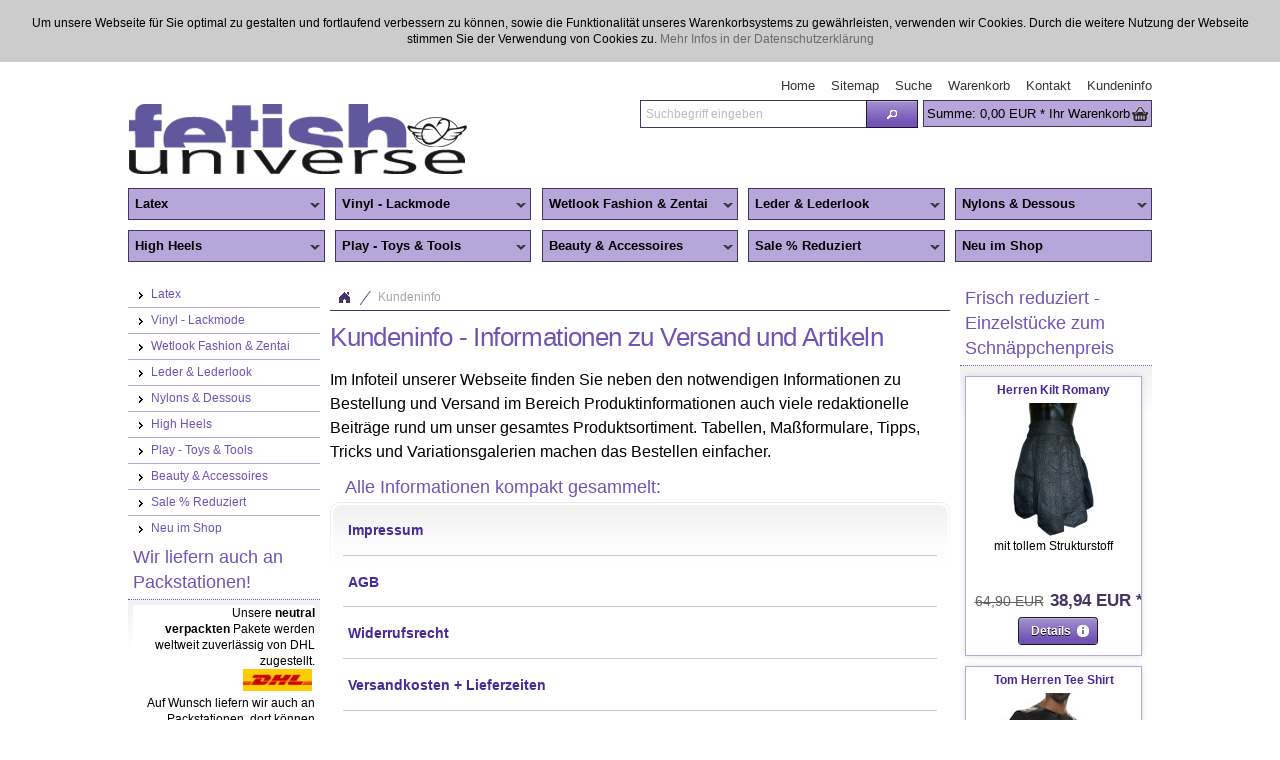

--- FILE ---
content_type: text/html
request_url: https://www.funi.de/kundeninfo.htm
body_size: 11089
content:
<!DOCTYPE html>
<html lang="de" class="no-js not-ready loading"><head>

<meta http-equiv="content-type" content="text/html; charset=iso-8859-1" >
<meta http-equiv="X-UA-Compatible" content="IE=edge; chrome=1">

<title>Kundeninfo - Fetishuniverse</title>

<meta name="robots" content="index,follow">
<meta http-equiv="cache-control" content="no-cache">
<meta http-equiv="pragma" content="no-cache">



<script>
try {
	if ( typeof navigator === 'undefined' ) navigator = { };
	html = document.documentElement;
	if ('mozMatchesSelector' in html) { html.className += ' moz' }
	else if ('webkitMatchesSelector' in html) { html.className += ' wkit'};
	html.className += (this.top === this.window ? ' not-' : ' ') + 'framed';
} catch( e ) { }
</script>

<!--[if IE 9]><script>try{html.className+=' ie ie9 iepost8'}catch(e){};navigator.isIE=9</script><![endif]-->
<!--[if IE 8]><script>try{html.className+=' ie ie8 iepre9'}catch(e){};navigator.isIE=8</script><![endif]-->
<!--[if IE 7]><script>try{html.className+=' ie ie7 iepre9'}catch(e){};navigator.isIE=7</script><![endif]-->
<!--[if IE 6]><script>try{html.className+=' ie ie6 iepre9'}catch(e){};navigator.isIE=6</script><![endif]-->
<!--[if lt IE 6]><script>try{html.className+=' ie ie5 iepre9'}catch(e){};navigator.isIE=5</script><![endif]-->
<!--[if gt IE 9]><script>try{html.className+=' ie ie10 iepost8'}catch(e){};navigator.isIE=10</script><![endif]-->
<!--[if !IE]>--><script>try{html.className+=' not-ie'}catch(e){};navigator.isIE=0</script><!-- <![endif]-->
<script type="text/javascript">
	var SMOMAbsoluteBasePath = "";
	var SMOMCurrentPath = "";
	var SMOMAbsoluteRootURL = location.href.substring(0, location.href.lastIndexOf("/") - SMOMCurrentPath.length);if(SMOMAbsoluteRootURL.charAt(SMOMAbsoluteRootURL.length - 1)=="/") SMOMAbsoluteRootURL = SMOMAbsoluteRootURL.substring(0, SMOMAbsoluteRootURL.length - 1);
var SMOMIsCheckout = false;
</script>
<link rel="stylesheet" type="text/css" href="./css/jquery.plugins.css?v=6.5.2"><link rel="stylesheet" type="text/css" href="./css/jquery-ui-latest.css?v=6.5.2" media="all"><link rel="stylesheet" type="text/css" href="./css/smartstore.core.css?v=6.5.2" media="all"><link rel="stylesheet" type="text/css" href="./css/smartstore.containers.css?v=6.5.2" media="all"><link rel="stylesheet" type="text/css" href="./css/smartstore.modules.css?v=6.5.2" media="all"><link rel="stylesheet" type="text/css" href="./css/smartstore.widgets.css?v=6.5.2" media="all"><link rel="stylesheet" type="text/css" href="./css/smartstore.checkout.css?v=6.5.2" media="all"><link rel="stylesheet" type="text/css" href="./css/smartstore.theme.css?v=6.5.2" media="all"><link rel="stylesheet" type="text/css" href="./css/extra_autocomplete.css?v=6.5.2"><link rel="stylesheet" type="text/css" href="./modules/aw_cookieabfrage/cookieabfrage.css?v=6.5.2"><script type="text/javascript" src="./js/JSON.js?v=6.5.2"></script><script type="text/javascript" src="./js/modernizr-latest.js?v=6.5.2"></script><script type="text/javascript" src="./js/jquery-latest.js?v=6.5.2"></script><script type="text/javascript" src="./js/smartstore.base.js?v=6.5.2"></script><script type="text/javascript" src="./js/smjslib.js?v=6.5.2"></script><script type="text/javascript" src="./js/eSMOMEvents.js?v=6.5.2"></script><script type="text/javascript" src="./js/jquery-ui-latest.js?v=6.5.2"></script><script type="text/javascript" src="./js/jquery.plugins.js?v=6.5.2"></script><script type="text/javascript" src="./js/smartstore.core.js?v=6.5.2"></script><script type="text/javascript" src="./js/smartstore.modules.js?v=6.5.2"></script><script type="text/javascript" src="./js/smartstore.widgets.js?v=6.5.2"></script><script type="text/javascript" src="./js/smartstore.checkout.js?v=6.5.2"></script><script type="text/javascript" src="./modules/verify-order/verifyfunctions.js?v=6.5.2"></script><script type="text/javascript" src="./js/smartstore.forms.transformer.js?v=6.5.2"></script><script type="text/javascript" src="./js/extra-minibasket.js?v=6.5.2"></script><script type="text/javascript" src="./js/extra_autocompleteindex.js?v=6.5.2"></script><script type="text/javascript" src="./js/jquery.smartmenus.js?v=6.5.2"></script><script type="text/javascript" src="./modules/form/smartstore.module.form.js?v=6.5.2"></script><script type="text/javascript" src="./js/jquery.validate.js?v=6.5.2"></script><meta name="viewport" content="width=device-width, initial-scale=1.0"></head><body class="lyt-level-0 lyt-align-center lyt-marginleft lyt-margintop lyt-marginright lyt-marginbottom lyt-hf-fixed lyt-nav-left lyt-nav-right lyt-nav-stretched lyt-body-fixed"><div id="page" class="page_sm_reserved_customer_information typ_seite"><div id="header-wrapper"><header id="header" class="viewport clearfix"><section id="home-bar"><div class="module-wrapper no-cnt mod-nav-bar"><nav id='nav-home'><ul class='transition clearfix horizontal bold'><li class='first'><a href="index.htm" class="nav-entry ellipsis" data-for="1"><span>Home</span></a></li><li><a href="sitemap.htm" class="nav-entry ellipsis" data-for="20"><span>Sitemap</span></a></li><li><a href="suche.htm" class="nav-entry ellipsis" data-for="3"><span>Suche</span></a></li><li><a href="warenkorb.htm" class="nav-entry ellipsis" data-for="21"><span>Warenkorb</span></a></li><li><a href="kontakt.htm" class="nav-entry ellipsis" data-for="5"><span>Kontakt</span></a></li><li class='selected has-children last'><a href="kundeninfo.htm" class="nav-entry ellipsis" data-for="9"><span>Kundeninfo</span></a></li></ul></nav></div><div id="extra_minibasket" class="extrainaktiv">			
		<div>
			<span class="extra_wklink" title="Ihr Warenkorb">

				<div class="mb-extra_basket">
				<span class="extra-mb-count-value bold">0</span>
					<span class="extra-mb-count-heading">Summe:</span>
					<span class="extra-mb-total-value">0,00 €</span>
					<div class="mb-extra_basket2">Ihr Warenkorb</div>
				</div>

			</span>												
		</div><div id="activbasket_extra">

			<div id="hiddenbasket_extra"></div>	
		</div>
	</div><div id="search-bar">
		<form id="search-form" class="clearfix">
			<input name="dosearch" type="hidden" value="1" >
			<input id="searchterm" name="searchterm" type="text" class="prompt searchterm" placeholder="Suchbegriff eingeben" >
			<button class="btn" data="{text:false, icons:{primary:'ui-icon-search'}}">Jetzt suchen</button>
		</form>
	</div>

	</section><section id="header-banner">
		<div id="clogo" class="hatlogo"><a href="index.htm"><img src="images/company_logo.gif" width="340" height="75" alt="Fetishuniverse - Alles was Lust macht" title="Fetishuniverse - Alles was Lust macht"></a></div>
	</section><section id="header-bar" class="noprint clearfix  spalten5"><div class="module-wrapper no-cnt mod-nav-bar" style="padding-top: 0px; padding-bottom: 0px;">
	<nav id="nav-main">		
		<ul class="sm">

	<li><a  title="Latex" class="nav-entry ellipsis" href="latex/index.htm" >Latex</a><ul><li><a  href="latex/latex-mode-damen/index.htm"><span>Latex Mode Damen</span></a><ul><li><a  href="latex/latex-mode-damen/latex-catsuits/index.htm"><span>Latex Catsuits</span></a></li><li><a  href="latex/latex-mode-damen/latexkleider/index.htm"><span>Latexkleider</span></a></li><li><a  href="latex/latex-mode-damen/latex-tops/index.htm"><span>Latex Tops</span></a></li><li><a  href="latex/latex-mode-damen/latex-roecke/index.htm"><span>Latex Röcke</span></a></li><li><a  href="latex/latex-mode-damen/latex-hosen-leggins/index.htm"><span>Latex Hosen & Leggins</span></a></li><li><a  href="latex/latex-mode-damen/latex-korsetts/index.htm"><span>Latex Korsetts</span></a></li><li><a  href="latex/latex-mode-damen/latex-bhs-slips/index.htm"><span>Latex BHs & Slips</span></a></li><li><a  href="latex/latex-mode-damen/latex-bodies/index.htm"><span>Latex Bodies</span></a></li><li><a  href="latex/latex-mode-damen/latex-jacken-maentel/index.htm"><span>Latex Jacken & Mäntel</span></a></li><li><a  href="latex/latex-mode-damen/latex-halsbaender/index.htm"><span>Latex Accessoires</span></a></li><li><a  href="latex/latex-mode-damen/latex-fantasy-outfits/index.htm"><span>Latex Special Outfits</span></a></li></ul></li><li><a  href="latex/latex-mode-herren/index.htm"><span>Latex Mode Herren</span></a><ul><li><a  href="latex/latex-mode-herren/latex-herrentops/index.htm"><span>Latex Herrentops</span></a></li><li><a  href="latex/latex-mode-herren/latex-herrencatsuits/index.htm"><span>Latex Herrencatsuits</span></a></li><li><a  href="latex/latex-mode-herren/latex-herrenslips/index.htm"><span>Latex Herrenslips</span></a><ul><li><a style="padding-left:20px" href="latex/latex-mode-herren/latex-herrenslips/mit-innenleben/index.htm" ><span>.. mit Innenleben</span></a></li></ul></li><li><a  href="latex/latex-mode-herren/latex-herrenhosen/index.htm"><span>Latex Herrenhosen</span></a></li><li><a  href="latex/latex-mode-herren/latex-maentel-jacken/index.htm"><span>Latex Mäntel & Jacken</span></a></li><li><a  href="latex/latex-mode-herren/latex-accessoires/index.htm"><span>Latex Accessoires</span></a></li><li><a  href="latex/latex-mode-herren/libidex-herrenkollektion/index.htm"><span>Designer Bestseller</span></a></li></ul></li><li><a  href="latex/latex-masken/index.htm"><span>Latex Masken</span></a><ul><li><a  href="latex/latex-masken/geschneiderte-deluxe-masken/index.htm"><span>Geschneiderte Deluxe Masken</span></a></li><li><a  href="latex/latex-masken/getauchte-basic-masken-hauben/index.htm"><span>Getauchte Basic Masken & Hauben</span></a></li><li><a  href="latex/latex-masken/latex-aufblasmasken/index.htm"><span>Latex Aufblasmasken</span></a></li><li><a  href="latex/latex-masken/gasmasken/index.htm"><span>Gasmasken und Zubehör</span></a><ul><li><a style="padding-left:20px" href="latex/latex-masken/gasmasken/gasmasken-zubehor---atemreduktion/index.htm" ><span>M40-Gewinde</span></a></li><li><a style="padding-left:20px" href="latex/latex-masken/gasmasken/lx-feingewinde/index.htm" ><span>LX-Feingewinde</span></a></li><li><a style="padding-left:20px" href="latex/latex-masken/gasmasken/latexa-gasmasken-zubehoer/index.htm" ><span>Gasmasken Tuning</span></a></li></ul></li></ul></li><li><a  href="latex/latex-struempfe-handschuhe/index.htm"><span>Latex Strümpfe & Handschuhe</span></a></li><li><a  href="latex/latexbasics/index.htm"><span>Latex Basics und Toys</span></a><ul><li><a  href="latex/latexbasics/latex-mit-gleitoberflaeche/index.htm"><span>Latex mit Gleitoberfläche</span></a></li><li><a  href="latex/latexbasics/latex-plug-play/index.htm"><span>Latex Plug & Play</span></a><ul><li><a style="padding-left:20px" href="latex/latexbasics/latex-plug-play/latex-dildos/index.htm" ><span>Latex Dildos</span></a></li><li><a style="padding-left:20px" href="latex/latexbasics/latex-plug-play/latex-plugs/index.htm" ><span>Latex Analplugs</span></a></li><li><a style="padding-left:20px" href="latex/latexbasics/latex-plug-play/latex-knebel/index.htm" ><span>Latex Knebel</span></a></li><li><a style="padding-left:20px" href="latex/latexbasics/latex-plug-play/latex-penishuellen/index.htm" ><span>Latex Penishüllen</span></a></li><li><a style="padding-left:20px" href="produkte-nach-herstellern/toylie/index.htm" ><span>Toylie Penishuellen</span></a></li></ul></li><li><a  href="latex/latexbasics/gummi-bdsm/index.htm"><span>Gummi BDSM</span></a></li><li><a  href="latex/latexbasics/latexslips-fuer-sie/index.htm"><span>Latexslips für Sie</span></a><ul><li><a style="padding-left:20px" href="latex/latexbasics/latexslips-fuer-sie/mit-innenleben/index.htm" ><span>.. mit Innenleben</span></a></li></ul></li><li><a  href="latex/latexbasics/latexslips-fuer-ihn/index.htm"><span>Latexslips für Ihn</span></a><ul><li><a style="padding-left:20px" href="latex/latexbasics/latexslips-fuer-ihn/mit-innenleben/index.htm" ><span>.. mit Innenleben</span></a></li></ul></li><li><a  href="latex/latexbasics/basic-kleidung/index.htm"><span>Basic Kleidung</span></a></li><li><a  href="latex/latexbasics/latex-specials/index.htm"><span>Latex Specials</span></a></li><li><a  href="latex/latexbasics/latexstiefel/index.htm"><span>Latexstiefel</span></a></li><li><a  href="latex/latexbasics/latex-rollenware-und-kleber/index.htm"><span>Latex Meterware und Kleber</span></a></li><li><a  href="latex/latexbasics/latex-pflegemittel/index.htm"><span>Latex Pflegemittel</span></a></li><li><a  href="latex/latexbasics/latex-bettwaesche/index.htm"><span>Latex Bettwäsche</span></a></li></ul></li><li><a  href="latex/neopren.htm"><span>Neopren Fetisch</span></a></li></ul></li><li><a  title="Vinyl - Lackmode" class="nav-entry ellipsis" href="lack-kunstleder/index.htm" >Vinyl - Lackmode</a><ul><li><a  href="lack-kunstleder/lack-bodies-catsuits/index.htm"><span>Lack Bodies & Catsuits</span></a></li><li><a  href="lack-kunstleder/lack-kleider/index.htm"><span>Lack Kleider</span></a></li><li><a  href="lack-kunstleder/lack-tops-corsagen/index.htm"><span>Lack Tops & Corsagen</span></a></li><li><a  href="lack-kunstleder/lack-roecke/index.htm"><span>Lack Röcke</span></a></li><li><a  href="lack-kunstleder/lack-hosen-hotpants/index.htm"><span>Lack Hosen & Hotpants</span></a></li><li><a  href="lack-kunstleder/lack-bhs-slips/index.htm"><span>Lack BHs & Slips</span></a></li><li><a  href="lack-kunstleder/lack-maentel-jacken/index.htm"><span>Lack Mäntel & Jacken</span></a></li><li><a  href="lack-kunstleder/lack-rollenspiel/index.htm"><span>Lack Rollenspiel</span></a></li><li><a  href="lack-kunstleder/lack-handschuhe/index.htm"><span>Lack Handschuhe &..</span></a></li><li><a  href="lack-kunstleder/lack-accessoires/index.htm"><span>Lack Accessoires</span></a></li><li><a  href="lack-kunstleder/lack-bettwaesche/index.htm"><span>Lack Bettwäsche</span></a></li><li><a  href="lack-kunstleder/herren-lackfashion/index.htm"><span>Herren Lackfashion</span></a></li></ul></li><li><a  title="Wetlook Fashion & Zentai" class="nav-entry ellipsis" href="wetlook-glamour-zentai/index.htm" >Wetlook Fashion & Zentai</a><ul><li><a  href="wetlook-glamour-zentai/wetlook-kleider/index.htm"><span>Wetlook Kleider</span></a></li><li><a  href="wetlook-glamour-zentai/wetlook-tops-roecke/index.htm"><span>Wetlook Tops & Bottoms</span></a></li><li><a  href="wetlook-glamour-zentai/wetlook-catsuits-leggins/index.htm"><span>Wetlook Catsuits & Bodies</span></a></li><li><a  href="wetlook-glamour-zentai/wetlook-lingerie/index.htm"><span>Wetlook Lingerie</span></a></li><li><a  href="wetlook-glamour-zentai/wetlook-fuer-ihn/index.htm"><span>Wetlook für Ihn</span></a></li><li><a  href="wetlook-glamour-zentai/spandex/index.htm"><span>Wetllok & Spandex Accessoires</span></a></li><li><a  href="wetlook-glamour-zentai/glamour-outfits/index.htm"><span>Glamour Outfits</span></a></li><li><a  href="wetlook-glamour-zentai/zentai-catsuits/index.htm"><span>Zentai Catsuits</span></a></li><li><a  href="produkte-nach-herstellern/patrice-catanzaro/madame-xy/index.htm"><span>Madame XY Roleplay</span></a></li></ul></li><li><a  title="Leder & Lederlook" class="nav-entry ellipsis" href="leder-lederlook/index.htm" >Leder & Lederlook</a><ul><li><a  href="leder-lederlook/leder-korsetts/index.htm"><span>Leder Korsetts</span></a></li><li><a  href="leder-lederlook/leder-corsagen/index.htm"><span>Leder Corsagen</span></a></li><li><a  href="leder-lederlook/leder-tops/index.htm"><span>Leder Tops</span></a></li><li><a  href="leder-lederlook/leder-bhs-slips-und-strapse/index.htm"><span>Leder BHs - Slips und Strapse</span></a></li><li><a  href="leder-lederlook/leder-roecke-hosen/index.htm"><span>Leder Röcke & Hosen</span></a></li><li><a  href="leder-lederlook/leder-kleider/index.htm"><span>Leder Kleider - Catsuits</span></a></li><li><a  href="leder-lederlook/leder-harnesse-co/index.htm"><span>Leder Harnesse & Co</span></a></li><li><a  href="leder-lederlook/leder-handschuhe/index.htm"><span>Leder Handschuhe</span></a></li><li><a  href="leder-lederlook/leder-accessoires-halsbaender/index.htm"><span>Leder Accessoires & Halsbänder</span></a></li><li><a  href="leder-lederlook/leder-herren/index.htm"><span>Leder Herren</span></a></li></ul></li><li><a  title="Nylons & Dessous" class="nav-entry ellipsis" href="nylons-handschuhe/index.htm" >Nylons & Dessous</a><ul><li><a  href="nylons-handschuhe/korsetts/index.htm"><span>Korsetts</span></a><ul><li><a  href="nylons-handschuhe/korsetts/satinkorsetts/index.htm"><span>Satinkorsetts</span></a></li><li><a  href="nylons-handschuhe/korsetts/brokat-seide/index.htm"><span>Brokat Seide &..</span></a></li><li><a  href="nylons-handschuhe/korsetts/lackkorsetts/index.htm"><span>Lackkorsetts</span></a></li><li><a  href="latex/latex-mode-damen/latex-korsetts/index.htm"><span>Latexkorsetts</span></a></li><li><a  href="nylons-handschuhe/korsetts/korsettzubehoer/index.htm"><span>Korsettzubehör</span></a></li></ul></li><li><a  href="nylons-handschuhe/glamourhandschuhe/index.htm"><span>Glamourhandschuhe</span></a></li><li><a  href="nylons-handschuhe/strumpf-straps/index.htm"><span>Strumpf & Straps</span></a></li><li><a  href="nylons-handschuhe/strumpfhosen/index.htm"><span>Strumpfhosen</span></a></li><li><a  href="nylons-handschuhe/bodies-catsuits/index.htm"><span>Bodies & Catsuits</span></a></li><li><a  href="nylons-handschuhe/netz-shirts-kleider/index.htm"><span>Netz Shirts & Kleider</span></a></li><li><a  href="nylons-handschuhe/lingerie/index.htm"><span>Lingerie</span></a></li><li><a  href="nylons-handschuhe/babydoll-petticoat/index.htm"><span>Babydoll & Petticoat</span></a></li><li><a  href="nylons-handschuhe/dessous-fuer-ihn/index.htm"><span>Dessous für Ihn</span></a></li></ul></li><li><a  title="High Heels" class="nav-entry ellipsis" href="high-heels/index.htm" >High Heels</a><ul><li><a  href="high-heels/pumps/index.htm"><span>Pumps</span></a></li><li><a  href="high-heels/sandalen-slipper/index.htm"><span>Sandalen & Slipper</span></a></li><li><a  href="high-heels/stiefeletten/index.htm"><span>Stiefeletten</span></a></li><li><a  href="high-heels/stiefel-oberschenkellang/index.htm"><span>Stiefel Oberschenkellang</span></a></li><li><a  href="high-heels/stiefel-kniehoch/index.htm"><span>Stiefel Kniehoch</span></a></li><li><a  href="high-heels/ballarinas-extremes/index.htm"><span>Ballarinas & Extremes</span></a></li></ul></li><li><a  title="Play - Toys & Tools" class="nav-entry ellipsis" href="play-bdsm-toys-vibration-fesseln/index.htm" >Play - Toys & Tools</a><ul><li><a  href="play-bdsm-toys-vibration-fesseln/halsbaender/index.htm"><span>Halsbänder</span></a></li><li><a  href="play-bdsm-toys-vibration-fesseln/fesseln-fixieren/index.htm"><span>Fesseln & Fixieren</span></a><ul><li><a  href="play-bdsm-toys-vibration-fesseln/fesseln-fixieren/lederfesseln---hand-_-fuss/index.htm"><span>Hand & Fuß Fesseln</span></a></li><li><a  href="play-bdsm-toys-vibration-fesseln/fesseln-fixieren/andere-fesseln/index.htm"><span>Andere Fesseln</span></a></li><li><a  href="play-bdsm-toys-vibration-fesseln/fesseln-fixieren/handschellen/index.htm"><span>Handschellen - Metallfesseln</span></a></li><li><a  href="play-bdsm-toys-vibration-fesseln/fesseln-fixieren/seile-_-co/index.htm"><span>Seile, Karabiner, Schlösser</span></a></li><li><a  href="play-bdsm-toys-vibration-fesseln/fesseln-fixieren/haengefesseln/index.htm"><span>Hängefesseln</span></a></li></ul></li><li><a  href="play-bdsm-toys-vibration-fesseln/knebel/index.htm"><span>Knebel</span></a></li><li><a  href="play-bdsm-toys-vibration-fesseln/peitsche-co/index.htm"><span>Peitsche & Co</span></a><ul><li><a  href="play-bdsm-toys-vibration-fesseln/peitsche-co/flogger/index.htm"><span>Flogger</span></a></li><li><a  href="play-bdsm-toys-vibration-fesseln/peitsche-co/gerten/index.htm"><span>Gerten</span></a></li><li><a  href="play-bdsm-toys-vibration-fesseln/peitsche-co/paddel-riemen-klatschen/index.htm"><span>Paddel, Riemen, Klatschen</span></a></li><li><a  href="play-bdsm-toys-vibration-fesseln/peitsche-co/schlag-und-rohrstoecke/index.htm"><span>Schlag- und Rohrstöcke</span></a></li><li><a  href="play-bdsm-toys-vibration-fesseln/peitsche-co/peitschen/index.htm"><span>Peitschen</span></a></li></ul></li><li><a  href="play-bdsm-toys-vibration-fesseln/elektrostimulation/index.htm"><span>Elektrostimulation</span></a><ul><li><a  href="play-bdsm-toys-vibration-fesseln/elektrostimulation/elektrostimulationsgeraete/index.htm"><span>Elektrostimulationsgeräte</span></a></li><li><a  href="play-bdsm-toys-vibration-fesseln/elektrostimulation/elektrostimulation-elektroden/index.htm"><span>Elektrostimulation - Elektroden</span></a></li><li><a  href="play-bdsm-toys-vibration-fesseln/elektrostimulation/adapterkabel---zubehoer/index.htm"><span>Zubehör - Kabel, Leitmittel & Co</span></a></li></ul></li><li><a  href="play-bdsm-toys-vibration-fesseln/dildos-lovetoys/index.htm"><span>Vibratoren & Lovetoys</span></a><ul><li><a  href="play-bdsm-toys-vibration-fesseln/dildos-lovetoys/mit-vibration/index.htm"><span>mit Vibration</span></a></li><li><a  href="play-bdsm-toys-vibration-fesseln/dildos-lovetoys/dildos/index.htm"><span>Dildos - Vaginaltoys</span></a></li><li><a  href="play-bdsm-toys-vibration-fesseln/dildos-lovetoys/penis-rings-male-toys/index.htm"><span>Penis Rings & Mens Toys</span></a></li><li><a  href="play-bdsm-toys-vibration-fesseln/dildos-lovetoys/love-balls-female-toys/index.htm"><span>Love Balls & Ladies Toys</span></a></li><li><a  href="latex/latexbasics/latex-plug-play/index.htm"><span>Latex Toys</span></a></li></ul></li><li><a  href="play-bdsm-toys-vibration-fesseln/fairy-magic-wand-und-zubehoer/index.htm"><span>Magic Wand Vibratoren und Zubehör</span></a></li><li><a  href="play-bdsm-toys-vibration-fesseln/strap-on/index.htm"><span>Strap On</span></a></li><li><a  href="play-bdsm-toys-vibration-fesseln/plugs/index.htm"><span>Analtoys - Plugs</span></a><ul><li><a  href="latex/latexbasics/latex-plug-play/latex-plugs/index.htm"><span>Latex Analtoys</span></a></li></ul></li><li><a  href="play-bdsm-toys-vibration-fesseln/kopfharnesse/index.htm"><span>Kopfharnesse</span></a></li><li><a  href="play-bdsm-toys-vibration-fesseln/masken/index.htm"><span>Masken</span></a><ul><li><a  href="latex/latex-masken/gasmasken/index.htm"><span>Breath-Control</span></a></li></ul></li><li><a  href="play-bdsm-toys-vibration-fesseln/spielkleidung/index.htm"><span>Spielkleidung</span></a></li><li><a  href="play-bdsm-toys-vibration-fesseln/wasserspiele/index.htm"><span>Wasserspiele</span></a></li><li><a  href="play-bdsm-toys-vibration-fesseln/cock-ball-toys/index.htm"><span>Penis & Hoden Toys</span></a></li><li><a  href="play-bdsm-toys-vibration-fesseln/keuschheitskontrolle/index.htm"><span>Keuschheitskontrolle</span></a></li><li><a  href="produkte-nach-herstellern/patrice-catanzaro/madame-xy/index.htm"><span>Madame XY Roleplay</span></a></li><li><a  href="play-bdsm-toys-vibration-fesseln/pet-play/index.htm"><span>Pet Play</span></a></li><li><a  href="play-bdsm-toys-vibration-fesseln/metall/index.htm"><span>Metall</span></a></li><li><a  href="play-bdsm-toys-vibration-fesseln/klammern-gewichte/index.htm"><span>Klammern & Gewichte</span></a></li><li><a  href="play-bdsm-toys-vibration-fesseln/medical-toys/index.htm"><span>Medical Toys</span></a><ul><li><a  href="play-bdsm-toys-vibration-fesseln/medical-toys/dilatoren/index.htm"><span>Dilatoren</span></a></li></ul></li><li><a  href="play-bdsm-toys-vibration-fesseln/vakuum-toys/index.htm"><span>Vakuum Toys</span></a></li><li><a  href="play-bdsm-toys-vibration-fesseln/gleit-und-pflegemittel/index.htm"><span>Gleit- und Pflegemittel</span></a></li><li><a  href="play-bdsm-toys-vibration-fesseln/bettwaesche/index.htm"><span>Bettwäsche</span></a></li><li><a  href="play-bdsm-toys-vibration-fesseln/magazine-buecher-medien/index.htm"><span>Bücher & Medien</span></a><ul><li><a  href="play-bdsm-toys-vibration-fesseln/magazine-buecher-medien/geschenkgutschein/index.htm"><span>Geschenkgutschein & Kataloge</span></a></li><li><a  href="play-bdsm-toys-vibration-fesseln/magazine-buecher-medien/fetischmagazine/index.htm"><span>Fetischmagazine</span></a></li><li><a  href="play-bdsm-toys-vibration-fesseln/magazine-buecher-medien/fachbuecher/index.htm"><span>Fachbücher</span></a></li><li><a  href="play-bdsm-toys-vibration-fesseln/magazine-buecher-medien/buecher-stories/index.htm"><span>Bücher-Stories</span></a></li><li><a  href="play-bdsm-toys-vibration-fesseln/magazine-buecher-medien/buecher-bilder/index.htm"><span>Bücher-Bilder</span></a></li><li><a  href="play-bdsm-toys-vibration-fesseln/magazine-buecher-medien/hoerbuecher-medien/index.htm"><span>Hörbücher & Medien</span></a></li></ul></li></ul></li><li><a  title="Beauty & Accessoires" class="nav-entry ellipsis" href="accessoires/index.htm" >Beauty & Accessoires</a><ul><li><a  href="accessoires/community-masken/index.htm"><span>Fetisch Community Masken</span></a></li><li><a  href="accessoires/peruecken/index.htm"><span>Perücken</span></a><ul><li><a  href="accessoires/peruecken/langhaar/index.htm"><span>Langhaar</span></a></li><li><a  href="accessoires/peruecken/kurz/index.htm"><span>Kurzhaar</span></a></li><li><a  href="accessoires/peruecken/party-fasching/index.htm"><span>Party & Fasching</span></a></li><li><a  href="accessoires/peruecken/peruecken-zubehoer/index.htm"><span>Perücken Zubehör</span></a></li></ul></li><li><a  href="accessoires/wimpern-naegel/index.htm"><span>Wimpern & Nägel</span></a></li><li><a  href="accessoires/female-masks/index.htm"><span>Damenmasken - Feminisierung</span></a></li><li><a  href="accessoires/character-brillen/index.htm"><span>Venezianische Masken & Brillen</span></a></li><li><a  href="accessoires/pasties---brustkaeppchen/index.htm"><span>Pasties - Brustkäppchen</span></a></li><li><a  href="accessoires/vampirzaehne/index.htm"><span>Vampirzähne</span></a></li><li><a  href="accessoires/handbags/index.htm"><span>Handtaschen</span></a></li><li><a  href="accessoires/kostuem-accessoires/index.htm"><span>Kostüm Accessoires</span></a></li><li><a  href="accessoires/metall/index.htm"><span>Metall - Fashion</span></a></li></ul></li><li><a  title="Sale % Reduziert" class="nav-entry ellipsis" href="top-seller-und-sale/index.htm" >Sale % Reduziert</a><ul><li><a  href="top-seller-und-sale/mens-fashion-sale/index.htm"><span>Mens-Fashion Sale</span></a></li><li><a  href="top-seller-und-sale/wetlook-und-bourlesque-sale/index.htm"><span>Wetlook & sexy Fashion Sale</span></a></li><li><a  href="top-seller-und-sale/lackmoden-einzelstuecke-reduziert/index.htm"><span>Lackfashion Sale</span></a></li><li><a  href="top-seller-und-sale/ledermoden-schnaeppchen/index.htm"><span>Leder & Lederlook Sale</span></a></li><li><a  href="top-seller-und-sale/nylons-und-bodies-sale/index.htm"><span>Nylons und Lingerie Sale</span></a></li><li><a  href="top-seller-und-sale/stiefel-und-high-heels-sonderpreise/index.htm"><span>Stiefel und High Heels - Sonderpreise</span></a></li><li><a  href="top-seller-und-sale/latex-einzelstuecke-reduziert/index.htm"><span>Latex Fashion Sale</span></a></li><li><a  href="top-seller-und-sale/latex-basics-sale/index.htm"><span>Latex Basics Sale</span></a></li><li><a  href="top-seller-und-sale/print-magazine-buecher-reduziert/index.htm"><span>Bücher Schnäppchen</span></a></li><li><a  href="top-seller-und-sale/bdsm-fesselnde-angebote/index.htm"><span>Toys &  BDSM Sale</span></a></li><li><a  href="top-seller-und-sale/peruecken-und-accessoires-sale/index.htm"><span>Perücken und Accessoires Sale</span></a></li></ul></li><li><a  title="Neu im Shop" class="nav-entry ellipsis" href="neu-im-shop/index.htm" >Neu im Shop</a>
	</ul>
</nav>
	</div></section><div id="pane-header" class="clearfix">&nbsp;</div></header></div><div id="content-wrapper"><section id="content" class="viewport clearfix"><div id="content-inner"><section id="content-left" class="col"><div class="module-wrapper no-padding mod-nav-bar" style="padding-top: 0px; padding-bottom: 0px;"><nav id='nav-catalog'><ul class='has-icons'><li class='has-children first'><a href="latex/index.htm" class="nav-entry ellipsis" data-for="62"><span class="icon ui-icon ui-icon-carat-1-e" style=""></span><span>Latex</span></a></li><li class='has-children'><a href="lack-kunstleder/index.htm" class="nav-entry ellipsis" data-for="82"><span class="icon ui-icon ui-icon-carat-1-e" style=""></span><span>Vinyl - Lackmode</span></a></li><li class='has-children'><a href="wetlook-glamour-zentai/index.htm" class="nav-entry ellipsis" data-for="175"><span class="icon ui-icon ui-icon-carat-1-e" style=""></span><span>Wetlook Fashion & Zentai</span></a></li><li class='has-children'><a href="leder-lederlook/index.htm" class="nav-entry ellipsis" data-for="113"><span class="icon ui-icon ui-icon-carat-1-e" style=""></span><span>Leder & Lederlook</span></a></li><li class='has-children'><a href="nylons-handschuhe/index.htm" class="nav-entry ellipsis" data-for="157"><span class="icon ui-icon ui-icon-carat-1-e" style=""></span><span>Nylons & Dessous</span></a></li><li class='has-children'><a href="high-heels/index.htm" class="nav-entry ellipsis" data-for="35"><span class="icon ui-icon ui-icon-carat-1-e" style=""></span><span>High Heels</span></a></li><li class='has-children'><a href="play-bdsm-toys-vibration-fesseln/index.htm" class="nav-entry ellipsis" data-for="194"><span class="icon ui-icon ui-icon-carat-1-e" style=""></span><span>Play - Toys & Tools</span></a></li><li class='has-children'><a href="accessoires/index.htm" class="nav-entry ellipsis" data-for="176"><span class="icon ui-icon ui-icon-carat-1-e" style=""></span><span>Beauty & Accessoires</span></a></li><li class='has-children'><a href="top-seller-und-sale/index.htm" class="nav-entry ellipsis" data-for="212"><span class="icon ui-icon ui-icon-carat-1-e" style=""></span><span>Sale % Reduziert</span></a></li><li class='last'><a href="neu-im-shop/index.htm" class="nav-entry ellipsis" data-for="229"><span class="icon ui-icon ui-icon-carat-1-e" style=""></span><span>Neu im Shop</span></a></li></ul></nav></div><div><div class="module-wrapper mod-paragraph">

<div class="cnt-default default ">
	<div class="header">
		<h4>Wir liefern auch an Packstationen!</h4>
	</div><div class="body">
		<div><div><div align="right" style='background: rgb(255, 255, 255); margin: 0px; padding: 0px; outline: 0px; border: 0px currentColor; color: rgb(0, 0, 0); text-transform: none; text-indent: 0px; letter-spacing: normal; font-family: "Segoe UI", Helvetica, Arial, Verdana, sans-serif; font-size: 12px; font-style: normal; font-weight: 400; word-spacing: 0px; vertical-align: baseline; white-space: normal; orphans: 2; widows: 2; font-variant-ligatures: normal; font-variant-caps: normal; -webkit-text-stroke-width: 0px; text-decoration-thickness: initial; text-decoration-style: initial; text-decoration-color: initial;'>Unsere<strong style="background: none; margin: 0px; padding: 0px; outline: 0px; border: 0px currentColor; font-family: inherit; font-size: 12px; font-weight: bold; vertical-align: baseline;"><span>&nbsp;</span>neutral verpackten</strong><span>&nbsp;</span>Pakete werden weltweit zuverlässig von DHL zugestellt.</div><div align="right" style='background: rgb(255, 255, 255); margin: 0px; padding: 0px; outline: 0px; border: 0px currentColor; color: rgb(0, 0, 0); text-transform: none; text-indent: 0px; letter-spacing: normal; font-family: "Segoe UI", Helvetica, Arial, Verdana, sans-serif; font-size: 12px; font-style: normal; font-weight: 400; word-spacing: 0px; vertical-align: baseline; white-space: normal; orphans: 2; widows: 2; font-variant-ligatures: normal; font-variant-caps: normal; -webkit-text-stroke-width: 0px; text-decoration-thickness: initial; text-decoration-style: initial; text-decoration-color: initial;'><img width="69" height="22" title="DHL Logo" style="width: 69px; height: 22px;" alt="DHL Logo" hspace="0" src="media/images/dhl.jpg">&nbsp;</div><div align="right" style='background: rgb(255, 255, 255); margin: 0px; padding: 0px; outline: 0px; border: 0px currentColor; color: rgb(0, 0, 0); text-transform: none; text-indent: 0px; letter-spacing: normal; font-family: "Segoe UI", Helvetica, Arial, Verdana, sans-serif; font-size: 12px; font-style: normal; font-weight: 400; word-spacing: 0px; vertical-align: baseline; white-space: normal; orphans: 2; widows: 2; font-variant-ligatures: normal; font-variant-caps: normal; -webkit-text-stroke-width: 0px; text-decoration-thickness: initial; text-decoration-style: initial; text-decoration-color: initial;'>Auf Wunsch liefern wir auch an Packstationen, dort können Pakete i.d.R. rund um die Uhr abgeholt werden. Mehr Infos zum kundenfrendlichen Packstationsservice von DHL finden sie<a style="color: rgb(73, 40, 151); text-decoration: none; -webkit-tap-highlight-color: rgb(61, 113, 184);" href="https://www.dhl.de/de/privatkunden/pakete-empfangen.html" target="_blank"><span>&nbsp;</span>&gt;hier</a>.<br><img width="100" height="79" title="packstation-100.jpg" style="width: 100px; height: 79px;" alt="packstation-100.jpg" hspace="0" src="media/images/packstation-100.jpg"></div></div></div>
	</div>
</div></div></div></section><aside id="content-right" class="col"><div><div class="module-wrapper mod-product-list" id="{10B8F811-4C37-485F-9FA5-C40E0BB48CD5}">

<div class="cnt-default default ">
	<div class="header">
		<h4>Frisch reduziert - Einzelstücke zum Schnäppchenpreis</h4>
	</div><div class="body">
		
<script type="text/javascript">
	if(SMProductList==null) var SMProductList = []; if(SMProduct==null) var SMProduct = null;
</script>
<div id="product-list-1" class="product-list grid">
<div class="pl-row clearfix"><div class="pl-cell content-fill alpha" style="" data-pkid="1336"><article class="pl-element border animate"><script type="text/javascript">SMProduct = SMProductList[1336] = SMShop.createProduct();SMProduct.set("PH_20MSKRM01_X21",1336,1,false,64.90,40,0,"Herren_20Kilt_20Romany","mit_20tollem_20Strukturstoff","",1,0,1,0,1,50,"Stk",0,SMOMAbsoluteRootURL + "/top-seller-und-sale/wetlook-und-bourlesque-sale/herren-kilt-romany.htm",1,"","Phaze", 1,1,'',0);SMProduct.setAttribute(_SMAThumb, "./media/images/mskrm01tn_thb.jpg");SMProduct.variants.setHeaders(_.decodeUri("Groesse"));with(SMProduct.variants){newVariant().setB("PH MSKRM01-1",88313,"",true,64.90,64.90,0.00,"_X21","_X21","-1","1",1,1,"180");
activateByValues(SX_uEsc("180"),SX_uEsc("M"));};SMProduct.update();</script><h4 class="pl-name" style="margin-bottom: 5px;"><a href="top-seller-und-sale/wetlook-und-bourlesque-sale/herren-kilt-romany.htm" target="">Herren Kilt Romany</a></h4><figure class="pl-frame-parent ac" style="height: 135px;"><a href="top-seller-und-sale/wetlook-und-bourlesque-sale/herren-kilt-romany.htm" target=""><img src="media/images/mskrm01tn_thb.jpg" style="width:86px;height:135px;" alt="mskrm01tn_thb.jpg" title="PH MSKRM01"></a></figure><div class="pl-infosheet" style=""><div class="pl-desc" style="">mit tollem Strukturstoff</div><div class="pl-datasheet smaller quiet" style=""><table></table></div><div class="pl-partslist"></div><div class="pl-sales" style=""><div class="pr-pre-panel larger"><span class="pr-pre-price"></span></div><div class="pr-now-panel"><span class="pr-now-price x-larger"></span></div><div class="pl-add-to-bag"><div class="noprint"><a class="btn" id="btn-product-details" data="{text:true, icons:{secondary:'ui-icon-info'}}" href="top-seller-und-sale/wetlook-und-bourlesque-sale/herren-kilt-romany.htm" title="Details">Details</a></div></div></div></div></article></div></div><div class="pl-row clearfix"><div class="pl-cell content-fill alpha" style="" data-pkid="5879"><article class="pl-element border animate"><script type="text/javascript">SMProduct = SMProductList[5879] = SMShop.createProduct();SMProduct.set("PC304001H4_X21",5879,1,false,99.90,30,0,"Tom_20Herren_20Tee_20Shirt","Lack_20und_20Wetlook_20in_20sexy_20Kombination","",1,0,1,0,1,50,"Stk",0,SMOMAbsoluteRootURL + "/top-seller-und-sale/30_-reduziert/tom-herren-tee-shirt.htm",1,"","Patrice_20Catanzano", 1,1,'',0);SMProduct.setAttribute(_SMAThumb, "./media/images/tom-shirt-ftn.jpg");SMProduct.variants.setHeaders(_.decodeUri("Groesse"));with(SMProduct.variants){newVariant().setB("PC304001H4-1",96785,"",true,99.90,99.90,0.00,"_X21","_X21","-1","1",1,1,"179");
activateByValues(SX_uEsc("179"),SX_uEsc("S"));};SMProduct.update();</script><h4 class="pl-name" style="margin-bottom: 5px;"><a href="top-seller-und-sale/30_-reduziert/tom-herren-tee-shirt.htm" target="">Tom Herren Tee Shirt</a></h4><figure class="pl-frame-parent ac" style="height: 135px;"><a href="top-seller-und-sale/30_-reduziert/tom-herren-tee-shirt.htm" target=""><img src="media/images/tom-shirt-ftn.jpg" style="width:107px;height:135px;" alt="Tom-Tee-Shirt" title="Herrrenshirt Wetlook und Lack"></a></figure><div class="pl-infosheet" style=""><div class="pl-desc" style="">Lack und Wetlook in sexy Kombination</div><div class="pl-datasheet smaller quiet" style=""><table></table></div><div class="pl-partslist"></div><div class="pl-sales" style=""><div class="pr-pre-panel larger"><span class="pr-pre-price"></span></div><div class="pr-now-panel"><span class="pr-now-price x-larger"></span></div><div class="pl-add-to-bag"><div class="noprint"><a class="btn" id="btn-product-details" data="{text:true, icons:{secondary:'ui-icon-info'}}" href="top-seller-und-sale/30_-reduziert/tom-herren-tee-shirt.htm" title="Details">Details</a></div></div></div></div></article></div></div><div class="pl-row clearfix"><div class="pl-cell content-fill alpha" style="" data-pkid="5394"><article class="pl-element border animate"><script type="text/javascript">SMProduct = SMProductList[5394] = SMShop.createProduct();SMProduct.set("OT_201060T_X21",5394,1,false,139.90,20,0,"Herren_20Lackjeans_20mit_20blauem_20Kontrast","Sexy_20Herrenhose_20mit_20Sattelschnitt_20jetzt_20bis_20XXXL","",1,0,1,0,1,50,"Stk",0,SMOMAbsoluteRootURL + "/top-seller-und-sale/20_-reduziert/herren-lackjeans-mit-blauem-kontrast.htm",1,"","Out_X2X_20", 1,1,'',0);SMProduct.setAttribute(_SMAThumb, "./media/images/ot1060-lackhose-herren.jpg");SMProduct.variants.setHeaders(_.decodeUri("Groesse"));with(SMProduct.variants){newVariant().setB("OT 1060T-1",100453,"",true,139.90,139.90,0.00,"_X21","_X21","-1","1",1,1,"179");
activateByValues(SX_uEsc("179"),SX_uEsc("S"));};SMProduct.update();</script><h4 class="pl-name" style="margin-bottom: 5px;"><a href="top-seller-und-sale/20_-reduziert/herren-lackjeans-mit-blauem-kontrast.htm" target="">Herren Lackjeans mit blauem Kontrast</a></h4><figure class="pl-frame-parent ac" style="height: 135px;"><a href="top-seller-und-sale/20_-reduziert/herren-lackjeans-mit-blauem-kontrast.htm" target=""><img src="media/images/ot1060-lackhose-herren.jpg" style="width:93px;height:135px;" alt="Ot1060-Lackhose-Herren" title="Lackhose mit blauem Kontrastbesatz"></a></figure><div class="pl-infosheet" style=""><div class="pl-desc" style="">Sexy Herrenhose mit Sattelschnitt jetzt bis XXXL</div><div class="pl-datasheet smaller quiet" style=""><table></table></div><div class="pl-partslist"></div><div class="pl-sales" style=""><div class="pr-pre-panel larger"><span class="pr-pre-price"></span></div><div class="pr-now-panel"><span class="pr-now-price x-larger"></span></div><div class="pl-add-to-bag"><div class="noprint"><a class="btn" id="btn-product-details" data="{text:true, icons:{secondary:'ui-icon-info'}}" href="top-seller-und-sale/20_-reduziert/herren-lackjeans-mit-blauem-kontrast.htm" title="Details">Details</a></div></div></div></div></article></div></div><div class="pl-row clearfix"><div class="pl-cell content-fill alpha" style="" data-pkid="392"><article class="pl-element border animate"><script type="text/javascript">SMProduct = SMProductList[392] = SMShop.createProduct();SMProduct.set("AX_20D11_X21",392,1,false,189.90,50,0,"Brustfreies_20Korsett_20mit_20Spitze","aus_20schwarzem_20Satin","",1,0,1,0,1,50,"Stk",0,SMOMAbsoluteRootURL + "/top-seller-und-sale/50_-rabatt/brustfreies-korsett-mit-spitze.htm",6,"","Diverse", 1,1,'',0);SMProduct.setAttribute(_SMAThumb, "./media/images/axd11tn_thb.jpg");SMProduct.variants.setHeaders(_.decodeUri("Korsettumfang_X0"));with(SMProduct.variants){newVariant().setB("AX D11-1",88881,"",true,189.90,189.90,0.00,"_X21","_X21","-1","6",1,1,"157");
activateByValues(SX_uEsc("157"),SX_uEsc("61_20cm"));};SMProduct.update();</script><h4 class="pl-name" style="margin-bottom: 5px;"><a href="top-seller-und-sale/50_-rabatt/brustfreies-korsett-mit-spitze.htm" target="">Brustfreies Korsett mit Spitze</a></h4><figure class="pl-frame-parent ac" style="height: 135px;"><a href="top-seller-und-sale/50_-rabatt/brustfreies-korsett-mit-spitze.htm" target=""><img src="media/images/axd11tn_thb.jpg" style="width:102px;height:135px;" alt="axd11tn_thb.jpg" title="AXD11"></a></figure><div class="pl-infosheet" style=""><div class="pl-desc" style="">aus schwarzem Satin</div><div class="pl-datasheet smaller quiet" style=""><table></table></div><div class="pl-partslist"></div><div class="pl-sales" style=""><div class="pr-pre-panel larger"><span class="pr-pre-price"></span></div><div class="pr-now-panel"><span class="pr-now-price x-larger"></span></div><div class="pl-add-to-bag"><div class="noprint"><a class="btn" id="btn-product-details" data="{text:true, icons:{secondary:'ui-icon-info'}}" href="top-seller-und-sale/50_-rabatt/brustfreies-korsett-mit-spitze.htm" title="Details">Details</a></div></div></div></div></article></div></div><div class="list-footer x-ui-widget-content ui-corner-all ac">nur so lange Vorrat reicht in den wählbaren Größen.</div><div align="right" id="paginator-bottom"></div>
</div>

	</div>
</div></div></div></aside><section id="content-body" class="col"><div class="inner"><div class="module-wrapper no-cnt mod-nav-bar"><nav><ul class="breadcrumb ui-corner-left horizontal fl" id="bc1"><li class='first'><a href="index.htm" class="bc"><figure class="bc-home">&nbsp;</figure></a></li><li class='last'><a href="kundeninfo.htm" class="bc">Kundeninfo</a></li></ul></nav></div><div><div class="module-wrapper no-cnt mod-paragraph"><div><div><h1 class="page-title page-title-larger"><span>Kundeninfo - Informationen zu Versand und Artikeln</span></h1></div></div></div><div class="module-wrapper no-cnt mod-paragraph"><div><div><div><font size="3">Im Infoteil unserer Webseite finden Sie neben den notwendigen Informationen zu Bestellung und Versand im Bereich Produktinformationen auch viele redaktionelle Beiträge rund um unser gesamtes Produktsortiment. Tabellen, Maßformulare, Tipps, Tricks und Variationsgalerien machen das Bestellen einfacher.&nbsp;</font></div></div></div></div><div class="module-wrapper mod-page-list">

<div class="cnt-default alternative ">
	<div class="header">
		<h4>Alle Informationen kompakt gesammelt:</h4>
	</div><div class="body">
		<div class="inner">
			<div id="page-list-1" class="list-items invisible list"><div class="pl-row clearfix"><div class="pl-cell content-fill alpha" style="" data-pkid="4"><article class="pl-element"><div class="body"><div class='title'><span class="larger"><a href="impressum.htm">Impressum</a></span></div></div></article></div></div><hr ><div class="pl-row clearfix"><div class="pl-cell content-fill alpha" style="" data-pkid="6"><article class="pl-element"><div class="body"><div class='title'><span class="larger"><a href="agb.htm">AGB</a></span></div></div></article></div></div><hr ><div class="pl-row clearfix"><div class="pl-cell content-fill alpha" style="" data-pkid="11"><article class="pl-element"><div class="body"><div class='title'><span class="larger"><a href="widerrufsrecht.htm">Widerrufsrecht</a></span></div></div></article></div></div><hr ><div class="pl-row clearfix"><div class="pl-cell content-fill alpha" style="" data-pkid="8"><article class="pl-element"><div class="body"><div class='title'><span class="larger"><a href="versandarten.htm">Versandkosten + Lieferzeiten</a></span></div></div></article></div></div><hr ><div class="pl-row clearfix"><div class="pl-cell content-fill alpha" style="" data-pkid="110"><article class="pl-element"><div class="body"><div class='title'><span class="larger"><a href="widerrufsformular.htm">Widerrufsformular</a></span></div></div></article></div></div><hr ><div class="pl-row clearfix"><div class="pl-cell content-fill alpha" style="" data-pkid="10"><article class="pl-element"><div class="body"><div class='title'><span class="larger"><a href="datenschutz.htm">Datenschutz</a></span></div></div></article></div></div><hr ><div class="pl-row clearfix"><div class="pl-cell content-fill alpha" style="" data-pkid="12"><article class="pl-element"><div class="body"><div class='title'><span class="larger"><a href="zahlarten.htm">Zahlarten</a></span></div></div></article></div></div><hr ><div class="pl-row clearfix"><div class="pl-cell content-fill alpha" style="" data-pkid="36"><article class="pl-element"><div class="body"><div class='title'><span class="larger"><a href="geschaeftszeiten.htm">Geschäftszeiten</a></span></div></div></article></div></div><hr ><div class="pl-row clearfix"><div class="pl-cell content-fill alpha" style="" data-pkid="70"><article class="pl-element"><div class="body"><div class='title'><span class="larger"><a href="showroom.htm">Der Showroom</a></span></div></div></article></div></div><hr ><div class="pl-row clearfix"><div class="pl-cell content-fill alpha" style="" data-pkid="7"><article class="pl-element"><div class="body"><div class='title'><span class="larger"><a href="ueber-uns.htm">Über uns</a></span></div></div></article></div></div><hr ><div class="pl-row clearfix"><div class="pl-cell content-fill alpha" style="" data-pkid="71"><article class="pl-element"><div class="body"><div class='title'><span class="larger"><a href="taxfree-shopping.htm">Taxfree </a></span></div></div></article></div></div><hr ><div class="pl-row clearfix"><div class="pl-cell content-fill alpha" style="" data-pkid="107"><article class="pl-element"><div class="body"><div class='title'><span class="larger"><a href="produktinformationen.htm">Produktinformationen</a></span></div><div class='desc smaller'><div class="mg-t"><a href="neu-im-shop/lack_-latex_-wetlook---was-ist-der-unterschied_.htm">Alles glänzt! Lack, Latex, Wetlook - was ist der Unterschied?</a>, <a href="bdsm-toys-bei-fetishuniverse.htm">BDSM Toys</a>, <a href="elektrostimulation.htm">Elektrostimulation</a>, <a href="alle-informationen-rund-um-korsetts.htm">Korsettjournal</a>, <a href="alle-informationen-zum-thema-latex.htm">Latex Infojournal</a>, <a href="neu-im-shop/leder-und-lederlook.htm">Leder</a>, <a href="perueckenfarben-und-informationen-zur-pflege.htm">Perücken - Farben und Infos</a>, <a href="alles-zu-unseren-zentai-anzuegen.htm">Zentai - Info Journal</a></div></div></div></article></div></div><hr ><div class="pl-row clearfix"><div class="pl-cell content-fill alpha" style="" data-pkid="94"><article class="pl-element"><div class="body"><div class='title'><span class="larger"><a href="ein-umtausch-ist-noetig_.htm">Umtausch</a></span></div></div></article></div></div><hr ><div class="pl-row clearfix"><div class="pl-cell content-fill alpha" style="" data-pkid="96"><article class="pl-element"><div class="body"><div class='title'><span class="larger"><a href="groessen---ein-heikles-thema.htm">Größen</a></span></div></div></article></div></div><hr ><div class="pl-row clearfix"><div class="pl-cell content-fill alpha" style="" data-pkid="93"><article class="pl-element"><div class="body"><div class='title'><span class="larger"><a href="alle-infos-zur-batterieruecknahme-und-verpackungsv.htm">Batterien + Verpackung</a></span></div></div></article></div></div><hr ><div class="pl-row clearfix"><div class="pl-cell content-fill alpha" style="" data-pkid="26"><article class="pl-element"><div class="body"><div class='title'><span class="larger"><a href="newsletter.htm">Unser e-Mail Newsletter</a></span></div></div></article></div></div><div align="right" id="paginator-bottom"></div></div>
		</div>
	</div>
</div></div><div class="module-wrapper no-cnt mod-ssml" style="padding-top: 10px;">

<a href="#sm-go-back" id="btn-1" class="btn" data="{disabled:true, text:true, icons:{primary:'ui-icon-triangle-1-w'}}">Zurück</a>

</div></div></div></section><div class="clearfix"></div></div></section></div><hr><div id="footer-wrapper"><footer id="footer" class="viewport clearfix"><div class="pane-master-bottom1"><div class="module-wrapper mod-nav-bar">

<div class="cnt-default simple ">
	<div class="header">
		<h4>Kundeninfo</h4>
	</div><div class="body">
		<nav id='nav-footer'><ul class='clearfix vertical'><li class='first'><a href="impressum.htm" class="nav-entry ellipsis" data-for="4" style='padding-left:0px'><span>Impressum</span></a></li><li><a href="agb.htm" class="nav-entry ellipsis" data-for="6" style='padding-left:0px'><span>AGB</span></a></li><li><a href="widerrufsrecht.htm" class="nav-entry ellipsis" data-for="11" style='padding-left:0px'><span>Widerrufsrecht</span></a></li><li><a href="versandarten.htm" class="nav-entry ellipsis" data-for="8" style='padding-left:0px'><span>Versandkosten + Lieferzeiten</span></a></li><li><a href="widerrufsformular.htm" class="nav-entry ellipsis" data-for="110" style='padding-left:0px'><span>Widerrufsformular</span></a></li><li><a href="datenschutz.htm" class="nav-entry ellipsis" data-for="10" style='padding-left:0px'><span>Datenschutz</span></a></li><li><a href="zahlarten.htm" class="nav-entry ellipsis" data-for="12" style='padding-left:0px'><span>Zahlarten</span></a></li><li><a href="geschaeftszeiten.htm" class="nav-entry ellipsis" data-for="36" style='padding-left:0px'><span>Geschäftszeiten</span></a></li><li><a href="showroom.htm" class="nav-entry ellipsis" data-for="70" style='padding-left:0px'><span>Der Showroom</span></a></li><li><a href="ueber-uns.htm" class="nav-entry ellipsis" data-for="7" style='padding-left:0px'><span>Über uns</span></a></li><li><a href="taxfree-shopping.htm" class="nav-entry ellipsis" data-for="71" style='padding-left:0px'><span>Taxfree </span></a></li><li class='has-children'><a href="produktinformationen.htm" class="nav-entry ellipsis" data-for="107" style='padding-left:0px'><span>Produktinformationen</span></a></li><li><a href="ein-umtausch-ist-noetig_.htm" class="nav-entry ellipsis" data-for="94" style='padding-left:0px'><span>Umtausch</span></a></li><li><a href="groessen---ein-heikles-thema.htm" class="nav-entry ellipsis" data-for="96" style='padding-left:0px'><span>Größen</span></a></li><li><a href="alle-infos-zur-batterieruecknahme-und-verpackungsv.htm" class="nav-entry ellipsis" data-for="93" style='padding-left:0px'><span>Batterien + Verpackung</span></a></li><li class='last'><a href="newsletter.htm" class="nav-entry ellipsis" data-for="26" style='padding-left:0px'><span>Unser e-Mail Newsletter</span></a></li></ul></nav>
	</div>
</div></div></div><div class="pane-master-bottom2"><div><div class="module-wrapper no-cnt mod-aw_cookieabfrage">
<div id="cookieabfrage">
<div class="cookieabfrageform">			
	<span>Um unsere Webseite für Sie optimal zu gestalten und fortlaufend verbessern zu können, sowie die Funktionalität unseres Warenkorbsystems zu gewährleisten, verwenden wir Cookies. Durch die weitere Nutzung der Webseite stimmen Sie der Verwendung von Cookies zu.</span> 
	<span><a href="datenschutz.htm">Mehr Infos in der Datenschutzerklärung</a> 			
	
	</span>
</div> 
</div>
</div></div><div id="footer-top" class="viewport clearfix">
	<div id="footer-legal-hints"> * Alle Preisangaben sind incl. MwSt und zzgl. <a href="versandarten.htm">Versandkosten</a></div><div id="footer-info">* Die Lieferzeitangabe gilt für Lieferungen nach Deutschland. Lieferzeiten für andere Länder und Informationen zur Berechnung der Lieferfrist  siehe <a href="versandarten.htm"> >hier. </a>. <br> 
Copyright 2026 Fetishuniverse. Alle Rechte vorbehalten.
</div>
</div></div></footer></div></div><script type="text/javascript">(function($) {
			$(function(){
				console.time("INIT");

				
$(".btn").button();

				$("form.skinnable").smartform();

				//init
if ($('#extra_minibasket').length != 0){
	$.Minibasket = jQuery('#extra_minibasket').smMinibasket();
}



				
		$("#searchterm").placeholder();
		$("#search-form").on("submit", function(){
			return $.Utils.doQuickSearch($(this));
		});
	

				
if ($('#searchterm').length != 0){
	jQuery('#searchterm').autocomplete();
}



				
		$('#nav-main > ul').smartmenus({
			subMenusMinWidth: '99%'
		})



				//init
try{
	$('.paginator-init').smPaginator();
} catch (e){}

				
	//for each product
	jQuery("#product-list-1 .pl-cell").each(function() {
		var $self = jQuery(this);
		var id = parseInt($self.data("pkid"));

		// pricing
		$self.find('.pr-pre-price').html(cprimary.format(SMProductList[id].getOriginalPrice(), SM_CGROUP + SM_CSYMBOL));
		$self.find('.pr-now-price').html(cprimary.format(SMProductList[id].getPrice(), SM_CASHTML | SM_CGROUP | SM_CSYMBOL) + " *" );
		$self.find('.pr-sec-price').html(csecondary.format(SMProductList[id].getPrice(), SM_CGROUP + SM_CSYMBOL));
		$self.find('.pr-save-price').html(cprimary.format(SMProductList[id].getOriginalPrice() - SMProductList[id].getPrice(), SM_CGROUP + SM_CSYMBOL));
		$self.find('.pr-pangv').html('(' + formatProductBasePrice(SMProductList[id]) + ')');

		var transportHint = $self.find('.pr-transp-hint'),
			transValue = transportHint.data('value');

		if(transValue){
			var sExp = T["exp.ship-surcharge-info"];
			sExp = sExp.replace(/%su/g, cprimary.format(transValue, SM_CSYMBOL + SM_CGROUP));
			transportHint.html(sExp);
		}
	});


				
	$("#product-list-1 .pnl-quantity").smartform( { handleBox: false, handleLabel: false } );

	//jQuery(window).load(function() {
	$("#product-list-1").productListOptimizer({
		alignElemsToGrid: 	toBool('Wahr'), 
		alignElemsPerRow: 	toBool('Wahr'),
		imageAlign: 		'center',
		gridStyle: 			'fixed',
		isScrollable:		toBool('Falsch'),
		forceGrid:			toBool('Wahr')
	});
	//});

	if(toBool('Falsch') && toBool('Wahr')){
		$("#product-list-1").productListScroller();
	}

	/*
	jQuery(window).load(function() {
		jQuery("#product-list-1 .sb").scrollButton({ 
			nearSize: 96,
			farSize: 28,
			target: $("#product-list-1"), 
			showButtonAlways: true,
			autoPosition: true,
			position: "inside",
			offset: 0,
			handleCorners: true,
			smallIcons: false,
			hostFix: true,
			click: function(dir) {
				var el = $(this);
				var btn = el.data("ScrollButton");
			} 
		}).addClass('ui-corner-all');
	});
	*/



				
	$("#bc1").smBreadcrumb( { shrinkOnResize: toBool("Falsch") } );	


				
	$.preload('#page-list-1 img', function() {
		$('#page-list-1').adjustList({ perRow: toBool('Wahr'), maxThumbCx: 0, maxThumbCy: 0 });	
	});


				
	if (history.length > (navigator.isIE ? 0 : 1)) { $("#btn-1").button( "option", { disabled: false } ); };
	$("#btn-1").on("click", function() { if ($.Cfg.stageMode) history.go(-1); return false; });


				
setTimeout(function(){
	_.setCookie('cookieabfrage', 'yes', '/', 30);
	$("#cookieabfrage").animate({
		opacity:"0",
		 top:"-10000"
	},1000);
	$("body").css("margin-top", "0" );
}, 10000);
if ( _.getCookie('cookieabfrage') != "yes") {
	$('#cookieabfrage').css({'display':'inline','top':'0'});
	$('body').css('margin-top', $('#cookieabfrage').height() );
};

console.timeEnd("INIT");		
			});
		})( jQuery );</script></body></html>

--- FILE ---
content_type: text/css
request_url: https://www.funi.de/css/smartstore.core.css?v=6.5.2
body_size: 8835
content:
/* -------------------------------------------------------------- 

   smartstore.base.css
   * Defines reset and general/core rules
   
-------------------------------------------------------------- */


/* General/Reset
-------------------------------------------------------------- */

 /* always force a scrollbar in non-IE */
html 								{ overflow-y: scroll }
 
html, body, div, span, object, iframe,
h1, h2, h3, h4, h5, h6, p, blockquote, pre,
abbr, address, cite, code,
del, dfn, em, img, ins, kbd, q, samp,
small, strong, sub, sup, var,
b, i,
dl, dt, dd, ol, ul, li,
fieldset, legend, form, label, caption,
article, aside, figure, footer, header, 
hgroup, menu, nav, section, menu,
time, mark, audio, video  {
	margin: 0;
	padding: 0;
	border: 0;
	outline: 0;
	font-family: inherit;
	font-size: 100%;
	vertical-align: baseline;
	background: transparent
}

table, tbody, tfoot, thead, tr, th, td {
	margin: 0;
	padding: 0;
	font-family: inherit;
	font-size: 100%;
	vertical-align: baseline;
}

.reset 								{ margin: 0; padding: 0; border: 0; outline: 0; line-height: 1.3em; text-decoration: none; font-size: 100%; list-style: none }

body 								{ margin: 10px; line-height: 1 }

article, aside, figure, footer, header, 
hgroup, 
nav, 
section 							{ display: block }

/* Remove annoying border on linked images. */
a img 								{ border: none }
/* Explicitly set interpolation, allowing dynamically resized images to not look horrible */
.ie img 							{ -ms-interpolation-mode: bicubic }

hr 									{ display: block; height: 1px; border: 0; border-top: 1px solid #ccc; margin: 0.4em 0; padding: 0 }
/* IE 7 has problems with setting proper <hr> margins. */
.ie7 hr  							{ margin: -8px auto 11px }

.ie a span 							{ cursor: pointer }


/* Floating
-------------------------------------------------------------- */

.fl 								{ float: left }
.fr 								{ float: right }
.fc 								{ clear: both }


/* Alignment
-------------------------------------------------------------- */

.ar    								{ text-align: right }
.al     							{ text-align: left }
.ac   								{ text-align: center }
.aj  								{ text-align: justify }

.va-t    							{ vertical-align: top }
.va-m     							{ vertical-align: middle }
.va-b   							{ vertical-align: bottom }


/* Display
-------------------------------------------------------------- */
.d-b								{ display: block; }
.d-i								{ display: inline; }
.d-n								{ display: none; }
.d-ib								{ display: inline-block; }
.d-tc								{ display: table-cell; }

/* White space
-------------------------------------------------------------- */
.ws-nowrap							{ white-space: nowrap; }


/* Hiding
-------------------------------------------------------------- */

.hidden, [hidden] 					{ display: none !important } 
.invisible 							{ visibility: hidden !important }
.transparent						{ opacity: 0 !important; filter: Alpha(opacity=0) !important; }

/* Hide only visually, but have it available for screenreaders: by Jon Neal. */
.hidden-accessible 					{ border: 0; clip: rect(0,0,0,0); height: 1px; margin: -1px; overflow: hidden; padding: 0; position: absolute; width: 1px }
.hidden-layoutable 					{ left: -9999px }
/* Extends the .hidden-accessible class to allow the element to be focusable when navigated to via the keyboard */
.hidden-accessible.focusable:active,
.hidden-accessible.focusable:focus 	{ clip: auto; height: auto; margin: 0; overflow: visible; position: static; width: auto; }

/* For image replacement */
.ir 								{ display: block; text-indent: -999em; overflow: hidden; background-repeat: no-repeat; text-align: left; direction: ltr }


/* Clearing & fixing
-------------------------------------------------------------- */

.clear 								{ clear: both; display: block; overflow: hidden; visibility: hidden; width: 0; height: 0 }

.clearfix							{ display: block; zoom: 1 }
.clearfix:before,
.clearfix:after 					{ clear: both; content: "\0020"; display: block; font-size: 0; line-height: 0; visibility: hidden; width: 0; height: 0; overflow: hidden }
* html .clearfix,
*:first-child+html .clearfix 		{ height: 1% }

.zfix 								{ width: 100%; height: 100%; top: 0; left: 0; position: absolute; opacity: 0; filter: Alpha(Opacity=0) }
.iepre9 .alphafix					{ filter: progid:DXImageTransform.Microsoft.gradient(startColorstr=#00FFFFFF,endColorstr=#00FFFFFF) }


/* Orientation
-------------------------------------------------------------- */

.alpha /*, first */					{ margin-left: 0 !important; }
.omega /*, last */					{ margin-right: 0 !important; }
.top								{ margin-top: 0 !important; }
.bottom								{ margin-bottom: 0 !important; }

.mg-t12 							{ margin-top: 12px; }


/* width
-------------------------------------------------------------- */
.cxpc100 							{ width: 100%; }
.cxpc70  							{ width: 70%; }
.cxpc40  							{ width: 40%; }
.cxpc30  							{ width: 30%; }


/* Opacity
-------------------------------------------------------------- */

.o0 								{ opacity: 0 !important; filter: Alpha(Opacity=0) !important; visibility: hidden }
.o10 								{ opacity: .1; filter: Alpha(Opacity=10) }
.o20 								{ opacity: .2; filter: Alpha(Opacity=20) }
.o30 								{ opacity: .3; filter: Alpha(Opacity=30) }
.o40 								{ opacity: .4; filter: Alpha(Opacity=40) }
.o50 								{ opacity: .5; filter: Alpha(Opacity=50) }
.o60 								{ opacity: .6; filter: Alpha(Opacity=60) }
.o70 								{ opacity: .7; filter: Alpha(Opacity=70) }
.o80 								{ opacity: .8; filter: Alpha(Opacity=80) }
.o90 								{ opacity: .9; filter: Alpha(Opacity=90) }
.o100 								{ opacity: 1; filter:  Alpha(Opacity=100) }


/* Icons
-------------------------------------------------------------- */
.sm-icon {
	display: block;
	vertical-align: middle;
	position: relative;
	width: 16px;
	height: 16px;
	text-indent: -99999px;
	background-repeat: no-repeat;
	background-position: 50% 50%;
	overflow: hidden;
}
/* -------------------------------------------------------------- 

   smartstore.lists.css
   * Sets up default list formatting.

-------------------------------------------------------------- */

/* General
-------------------------------------------------------------- */

ul, ol      		{ margin: 0 0 1.5em 0; padding-left: 0 }
ul          		{ list-style-type: disc }
ol          		{ list-style-type: decimal }

ul li,
ol li 				{ margin-left: 1.667em }

li ul,
li ol       		{ margin: 0 }
li ol				{ list-style: lower-latin }

dl          		{ margin: 0 0 1.5em 0 }
dl dt       		{ font-weight: bold }
dd          		{ margin-left: 1.5em }

/* Horizontal oriented lists (ul/ol > li)
-------------------------------------------------------------- */

ul.horizontal,
ol.horizontal		{ /*margin: 0; padding: 0;*/ list-style: none }
ul.horizontal > li,
ol.horizontal > li	{ /*margin: 0; padding: 0;*/ float: left }

/* Nav
-------------------------------------------------------------- */

nav ul 					{ list-style: none }

nav ul,
nav ol,
nav ul li,
nav ol li				{ margin: 0; list-style-image: none }

nav li a				{ display: block; zoom: 1 }
nav li a:hover			{ /* text-decoration: none */ }

nav li a span.icon		{ text-align: center; /* vertical-align: middle; */ vertical-align: text-top; margin-right: 3px; position: relative; width: 16px; height: 16px; display: inline-block; /*background-position: 50% 50%; background-repeat: no-repeat */ }
nav li a span.icon img 	{ max-width: 16px; max-height: 16px }

/* Rich Element Lists
-------------------------------------------------------------- */
/* -------------------------------------------------------------- 

   smartstore.table.css
   * Sets up default table formatting.
   
-------------------------------------------------------------- */

table 				{ /*display: inline-table; border-collapse: collapse; border-spacing: 0*/ border-collapse: collapse }
td, th 				{ vertical-align: middle }
th					{ font-weight: bold; text-align: center }
td 					{ vertical-align: top }
caption, td 		{ text-align: left; font-weight: normal }
th, td, caption 	{ padding: 0.4em }
tfoot				{ font-style: italic }

td, td img 			{ vertical-align: middle } 



/* -------------------------------------------------------------- 

   smartstore.typo.css
   * Sets up some sensible default typography.

-------------------------------------------------------------- */

/* Default font settings
-------------------------------------------------------------- */

/* maxvoltar.com/archive/-webkit-font-smoothing */
html 									{ -webkit-font-smoothing: antialiased; font-size: 100.01%; }
body									{ 
	font-family: 'Segoe UI', Helvetica, Arial, Verdana, sans-serif; 
	font-size: 0.75em; 
	line-height: 1.4em;
	text-transform: none; 
	letter-spacing: 0em; 
}

/* overwrite some specific default sizes */
table, select, input, textarea, button 	{ font-size: inherit }
body, select, input, textarea 			{ color: #000000 }
select, input, textarea, button 		{ font-size: 99%; font-family: inherit /* takes system settings otherwise */ }

/* Headings
-------------------------------------------------------------- */

h1, h2, h3, h4, h5, h6 					{ /* text-rendering: optimizeLegibility */ /* makes problems in webkit in combination with text-shadow */ }

h1, h2, .t-x-large {
	font: normal normal normal 1em/1.4em 'Segoe UI', Helvetica, Arial, Verdana, sans-serif;
	text-transform: none;
	letter-spacing: -0.05em;
}

h3, h4, .t-large {
	font: normal normal bold 1em/1.4em 'Segoe UI', Helvetica, Arial, Verdana, sans-serif;
	text-transform: none;
	letter-spacing: 0em;
}

h5, h6, .t-normal {
	font: normal normal normal 1em/1.4em 'Segoe UI', Helvetica, Arial, Verdana, sans-serif;
	text-transform: none;
	letter-spacing: 0em;
}

.t-small {
	font: normal normal normal 1em/1.4em 'Segoe UI', Helvetica, Arial, Verdana, sans-serif;
	text-transform: none;
	letter-spacing: 0em;
}

h1:first-child,
h2:first-child,
h3:first-child,
h4:first-child,
h5:first-child	{ margin-top: 0 }

h1 img, h2 img, h3 img, 
h4 img, h5 img, h6 img {
  margin: 0;
}

.t-x-large		{ font-size: 2.6em }
.t-large		{ font-size: 1.5em }
.t-small		{ font-size: 0.9em }

h1 				{ font-size: 2.6em; margin-bottom: 0.5em }
h2 				{ font-size: 2em; margin-bottom: 0.75em }
h3 				{ font-size: 1.5em; margin-bottom: 1em }
h4 				{ font-size: 1.2em; margin-bottom: 1.2em }
h5 				{ font-size: 1em; margin-bottom: 1em; font-weight: bold; font-style: italic }
h6 				{ font-size: 1em; font-weight: bold }

/* Text elements
-------------------------------------------------------------- */

p				{ margin: 0 0 1.2em; line-height: 1.5em }
/* p:last-child	{ margin-bottom: 0 !important } /* ist problematisch! */ */
p img.left		{ float: left; margin: 1.5em 1.5em 1.5em 0; padding: 0; }
p img.right		{ float: right; margin: 1.5em 0 1.5em 1.5em; }

a				{ color: #492897; text-decoration: none }
a:visited 		{ color: #492897 }
a:hover			{ color: #433565; text-decoration: underline }
a:active		{ }

/* Accessible focus treatment: people.opera.com/patrickl/experiments/keyboard/test */
a:hover,
a:active		{ outline: none }
a:focus			{ /*outline: thin dotted*/ }

blockquote {
	font-family: Georgia, "Times New Roman", Times, serif; 
	margin: 5px; 
	padding: 10px;
	/* font-size: 1.52em; Compat-Probleme mit Biz5-Shops, daher abgeschaltet :-( */
	color: #999; 
	font-style: italic; 
	line-height: 1.3em; 
	width: 100%;
}

/* Remove possible quote marks (") from <q>, <blockquote>. */
blockquote:before, 
blockquote:after, 
q:before,
q:after 		{ content: ''; content: none }
blockquote, q 	{ quotes: none }

blockquote.fl	{ border-right: 1px dashed #ccc; width:35%; float: left; } /* float blockquote left, and set width */
blockquote.fr	{ border-left: 1px dashed #ccc; width:35%; float: right; } /* float blockquote right and set a width */

ins 			{ text-decoration: none; background-color: #ff9; color: #000 }
del 			{ text-decoration: line-through; color: #666 }
mark 			{ font-style: italic; font-weight: bold; background-color: #ff9; color: #000 }

strong			{ font-weight: bold }
em, dfn			{ font-style: italic }
dfn				{ font-weight: bold }

/* Set sub, sup without affecting line-height */
sup, sub		{ font-size: 75%; line-height: 0; position: relative }
sub 			{ top: -0.5em }
sup 			{ bottom: -0.25em }

abbr, 
acronym			{ border-bottom: 1px dotted #666 }
address			{ margin: 0 0 1.5em; font-style: italic }

abbr[title], 
dfn[title] 		{ border-bottom: 1px dotted #444; cursor: help }

pre { 
	padding: 1.5em; 			/* www.pathf.com/blogs/2008/05/formatting-quoted-code-in-blog-posts-css21-white-space-pre-wrap/ */
	white-space: pre; 			/* CSS2 */
	white-space: pre-wrap; 		/* CSS 2.1 */
	white-space: pre-line; 		/* CSS 3 (and 2.1 as well, actually) */
	word-wrap: break-word; 		/* IE */
}

pre, code, tt, kbd, samp, .t-mono { 
	font: normal normal normal 1em/1.4em 'andale mono', 'lucida console', monospace; 
	text-transform: none;
	letter-spacing: 0em;
}

code { 
	display:block; 
	padding: 0px 2px 4px 26px; 
	/*
	background-color: #d5d2d8; 
	background: #fff url(../images/code.jpg) no-repeat left top; 
	*/
	color:#000;
	line-height: 1.67em;
}

/* Fixes IE7 missing wrapping of code elements. */
.ie7 p code { white-space: normal }

/* Misc classes
-------------------------------------------------------------- */

.ellipsis 		{ white-space: nowrap; overflow: hidden; text-overflow: ellipsis; -o-text-overflow: ellipsis }

.wkit .fw600	{ font-weight: 600 }
.bold			{ font-weight: bold }
.italic			{ font-style: italic }
.ucase			{ text-transform: uppercase }
.lcase			{ text-transform: lowercase }

.xx-smaller,
.x-smaller,
.smaller {
	font: normal normal normal 1em/1.4em 'Segoe UI', Helvetica, Arial, Verdana, sans-serif;
	text-transform: none;
	letter-spacing: 0em;
}

.larger,
.x-larger,
.xx-larger {
	font: normal normal bold 1em/1.4em 'Segoe UI', Helvetica, Arial, Verdana, sans-serif;
	text-transform: none;
	letter-spacing: 0em;
} 

.xx-smaller 		{ font-size: .7em !important }
.x-smaller  		{ font-size: .87em !important }
.smaller    		{ font-size: .9em !important }
.larger     		{ font-size: 1.2em !important }
.x-larger   		{ font-size: 1.4em !important }
.xx-larger  		{ font-size: 1.8em !important }

/* TODO: Farben auf Basis des ColorSchemes dynamisieren */
.x-quiet    		{ color: #838383; }
.quiet      		{ color: #404040; }
.loud       		{ color: #23232C; font-weight: bold }
.hilite  			{ background: #f90 }
.added     		 	{ background: #060; color: #fff }
.removed    		{ background: #900; color: #fff }
.error				{ color: red; font-style: normal}
.error:not(input)	{ font-weight: bold }

/* More special formatting
-------------------------------------------------------------- */

/* These selection declarations have to be separate.
   No text-shadow: twitter.com/miketaylr/status/12228805301 
   Also: hot pink. */
::-moz-selection { background: #3d71b8; color: #fff; text-shadow: none }
::selection { background: #3d71b8; color: #fff; text-shadow: none } 

/*  j.mp/webkit-tap-highlight-color */
a:link { -webkit-tap-highlight-color: #3d71b8; } 

/* Generic page formatting
-------------------------------------------------------------- */

.page-date, 
.page-headline, 
.page-title,
.page-intro							{ display: block; font-size: 1em; margin: 0 0 0.5em 0 }

.page-headline						{ color: #7153B5 }
.page-headline span					{ font-size: 1.4em }

.page-title 						{ color: #7153B5; margin-bottom: 1em }
.page-title span					{ font-size: 1.8em }
.page-title-larger span 			{ font-size: 2.2em }

font[size] 							{ line-height: 1.5em; }
/* ============================================================= 
   smartstore.layout.css
   * Composes the page layout based on user settings.
   created css classes on body element:
   	* lyt-level-[0-3]
   	* lyt-align-[left|center|right]
   	* lyt-margin[top|right|bottom|left]
   	* lyt-no-margin[top|right|bottom|left]
   	* lyt-hf-[stretched|fixed|left|right]
   	* lyt-nav-[stretched|fixed|left|right]
   	* lyt-body-[stretched|fixed]
   	* lyt-banner-pos[left|right]
============================================================== */

/* Modules
-------------------------------------------------------------- */
.module-wrapper 		{ padding-top: 3px; padding-bottom: 3px }
.module-wrapper.no-cnt 	{ overflow: hidden }
.message 				{ display: none }
/* Generic
-------------------------------------------------------------- */
#header-wrapper, #header,
#content-wrapper, #content,
#footer-wrapper, #footer {
	position: relative;
}
body {
	padding: 10px 10px 10px 10px;
	margin: 0;
}
/* .col > Content-Spalten (links, rechts, mitte) */
.col {
	overflow: visible; /* hidden; */ /* TODO: (MC) wegen abgeschnittenen Shadows auf visible gestellt! */
	position: relative;
	margin-left: 5px;
	margin-right: 5px;
}
#content {
	clear: both;
	/*padding-top: 10px;
	padding-bottom: 10px;*/
}
#content-inner {
	padding-top: 10px;
	padding-bottom: 10px;
}
#content-left, .col-left {
	float: left;
	width: 182px;
}
.col-space-left {
	float: left;
	width: 192px;
}
#content-right, .col-right {
	float: right;
	width: 182px;	
}
.col-space-right {
	float: right;
	width: 192px;
}
#content-body {
	margin-left: 197px;
	margin-right: 197px;
}
#content-body.span-left {
	margin-left: 5px;
}
#content-body.span-right {
	margin-right: 5px;
}
#content-body.span-left.span-right {
	margin-left: 5px;
	margin-right: 5px;
}
/* Layout
-------------------------------------------------------------- */

	#page { width: 1024px; margin-left: auto; margin-right: auto }

/* specific layout overrides based on grid settings
-------------------------------------------------------------- */
.lyt-no-margintop  #header-banner {
	border-top: none;
}
.lyt-hf-left.lyt-no-marginleft #header-banner {
	/*border-left: none;
	-moz-border-radius-topleft: 0 0; -webkit-border-top-left-radius: 0 0; border-top-left-radius: 0 0;*/
}
.lyt-hf-right.lyt-no-marginright #header-banner {
	/*border-right: none;
	-moz-border-radius-topright: 0 0; -webkit-border-top-right-radius: 0 0; border-top-right-radius: 0 0;*/
}
/* header-home and header-bar */
.lyt-nav-stretched #header-home,
.lyt-nav-stretched #header-bar,
.lyt-nav-left #header-home,
.lyt-nav-left #header-bar {
	/*border-left: none;
	-moz-border-radius-topleft: 0 0; -webkit-border-top-left-radius: 0 0; border-top-left-radius: 0 0;*/
}
.lyt-nav-stretched #header-home,
.lyt-nav-stretched #header-bar,
.lyt-nav-right #header-home,
.lyt-nav-right #header-bar {
	/*border-right: none;
	-moz-border-radius-topright: 0 0; -webkit-border-top-right-radius: 0 0; border-top-right-radius: 0 0;*/
}
.lyt-banner-posleft #header-banner { 
	background-position: 0 50% 
}
.lyt-banner-posright #header-banner { 
	background-position: 100% 50% 
}
.hf-bar { left: 0; right: 0; }

.content-fill, .content-1, .content-2, .content-3, .content-4, .content-5, .content-6, .content-left, .content-right, .content-7, .content-8, .content-9, .content-10, .content-11, .content-12, .content-13, .content-14, .content-15, .content-16, .content-17, .content-18, .content-19, .content-20, .content-body, .content-21, .content-22, .content-23, .content-24, .content-25, .content-26, .content-27, .content-28, .content-29, .content-30, .content-31, .content-32{ position: relative; /*overflow: hidden;*/ margin-left: 5px; margin-right: 5px;}

.content-1{ width: 22px; }
.content-2{ width: 54px; }
.content-3{ width: 86px; }
.content-4{ width: 118px; }
.content-5{ width: 150px; }
.content-6, .content-left, .content-right{ width: 182px; }
.content-7{ width: 214px; }
.content-8{ width: 246px; }
.content-9{ width: 278px; }
.content-10{ width: 310px; }
.content-11{ width: 342px; }
.content-12{ width: 374px; }
.content-13{ width: 406px; }
.content-14{ width: 438px; }
.content-15{ width: 470px; }
.content-16{ width: 502px; }
.content-17{ width: 534px; }
.content-18{ width: 566px; }
.content-19{ width: 598px; }
.content-20, .content-body{ width: 630px; }
.content-21{ width: 662px; }
.content-22{ width: 694px; }
.content-23{ width: 726px; }
.content-24{ width: 758px; }
.content-25{ width: 790px; }
.content-26{ width: 822px; }
.content-27{ width: 854px; }
.content-28{ width: 886px; }
.content-29{ width: 918px; }
.content-30{ width: 950px; }
.content-31{ width: 982px; }
.content-32{ width: 1014px; }

.push-1{ left: 32px; }
.push-2{ left: 64px; }
.push-3{ left: 96px; }
.push-4{ left: 128px; }
.push-5{ left: 160px; }
.push-6, .push-left, .push-right{ left: 192px; }
.push-7{ left: 224px; }
.push-8{ left: 256px; }
.push-9{ left: 288px; }
.push-10{ left: 320px; }
.push-11{ left: 352px; }
.push-12{ left: 384px; }
.push-13{ left: 416px; }
.push-14{ left: 448px; }
.push-15{ left: 480px; }
.push-16{ left: 512px; }
.push-17{ left: 544px; }
.push-18{ left: 576px; }
.push-19{ left: 608px; }
.push-20, .push-body{ left: 640px; }
.push-21{ left: 672px; }
.push-22{ left: 704px; }
.push-23{ left: 736px; }
.push-24{ left: 768px; }
.push-25{ left: 800px; }
.push-26{ left: 832px; }
.push-27{ left: 864px; }
.push-28{ left: 896px; }
.push-29{ left: 928px; }
.push-30{ left: 960px; }
.push-31{ left: 992px; }

.pull-1{ left: -32px; }
.pull-2{ left: -64px; }
.pull-3{ left: -96px; }
.pull-4{ left: -128px; }
.pull-5{ left: -160px; }
.pull-6, .pull-left, .pull-right{ left: -192px; }
.pull-7{ left: -224px; }
.pull-8{ left: -256px; }
.pull-9{ left: -288px; }
.pull-10{ left: -320px; }
.pull-11{ left: -352px; }
.pull-12{ left: -384px; }
.pull-13{ left: -416px; }
.pull-14{ left: -448px; }
.pull-15{ left: -480px; }
.pull-16{ left: -512px; }
.pull-17{ left: -544px; }
.pull-18{ left: -576px; }
.pull-19{ left: -608px; }
.pull-20, .pull-body{ left: -640px; }
.pull-21{ left: -672px; }
.pull-22{ left: -704px; }
.pull-23{ left: -736px; }
.pull-24{ left: -768px; }
.pull-25{ left: -800px; }
.pull-26{ left: -832px; }
.pull-27{ left: -864px; }
.pull-28{ left: -896px; }
.pull-29{ left: -928px; }
.pull-30{ left: -960px; }
.pull-31{ left: -992px; }

/* -------------------------------------------------------------- 

   smartstore.primitives.css

-------------------------------------------------------------- */

.popup { 
	border: 1px solid #947CC7; 
	color: #000000;
	background-color: #FFFFFF;
	background: -webkit-gradient( linear, left top, left bottom, color-stop(0%, #FFFFFF), color-stop(50%, #FFFFFF), color-stop(100%, #FFFFFF) );
	background: linear-gradient( top, #FFFFFF 0%, #FFFFFF 50%, #FFFFFF 100% );
	background: -moz-linear-gradient( top, #FFFFFF 0%, #FFFFFF 50%, #FFFFFF 100% );
	background: -webkit-linear-gradient( top, #FFFFFF 0%, #FFFFFF 50%, #FFFFFF 100% );
	background: -o-linear-gradient( top, #FFFFFF 0%, #FFFFFF 50%, #FFFFFF 100% );
	background: -ms-linear-gradient( top, #FFFFFF 0%, #FFFFFF 50%, #FFFFFF 100% );
	filter: progid:DXImageTransform.Microsoft.gradient( startColorstr='#FFFFFFFF', endColorstr='#FFFFFFFF', GradientType=0 );
	-webkit-box-shadow: 0 4px 22px -3px rgba(0,0,0, 0.6); -moz-box-shadow: 0 4px 22px -3px rgba(0,0,0, 0.6); box-shadow: 0 4px 22px -3px rgba(0,0,0, 0.6);
}
.popup a { color: #433565; }
.popup a:hover { color: #624D93; }
.popup .ui-icon {background-image: url(../images/icons_000000_256_240.png); }

.dropdown:before {
  content: '';
  display: inline-block;
  border-left: 7px solid transparent;
  border-right: 7px solid transparent;
  border-bottom: 7px solid #433565;
  border-bottom-color: #433565;
  position: absolute;
  top: -7px;
  left: 9px;
}
.dropdown:after {
  content: '';
  display: inline-block;
  border-left: 6px solid transparent;
  border-right: 6px solid transparent;
  border-bottom: 6px solid white;
  position: absolute;
  top: -6px;
  left: 10px;
}

.more.dropdown:before {

left: auto;
  right: 9px;
}
.more.dropdown:after {

left: auto;
  right: 10px;
}

.dropdown { 
	border: 1px solid #433565 !important; 
	color: #000000;
	background-color: #FFFFFF;
	background: -webkit-gradient( linear, left top, left bottom, color-stop(0%, #FFFFFF), color-stop(50%, #FFFFFF), color-stop(100%, #FFFFFF) );
	background: linear-gradient( top, #FFFFFF 0%, #FFFFFF 50%, #FFFFFF 100% );
	background: -moz-linear-gradient( top, #FFFFFF 0%, #FFFFFF 50%, #FFFFFF 100% );
	background: -webkit-linear-gradient( top, #FFFFFF 0%, #FFFFFF 50%, #FFFFFF 100% );
	background: -o-linear-gradient( top, #FFFFFF 0%, #FFFFFF 50%, #FFFFFF 100% );
	background: -ms-linear-gradient( top, #FFFFFF 0%, #FFFFFF 50%, #FFFFFF 100% );
	filter: progid:DXImageTransform.Microsoft.gradient( startColorstr='#FFFFFFFF', endColorstr='#FFFFFFFF', GradientType=0 );
	-moz-border-radius: 0 0 0 0 / 0 0 0 0; -webkit-border-radius: 0 0 0 0 / 0 0 0 0; border-radius: 0 0 0 0 / 0 0 0 0;
}

.dropdown a { color: #433565; }
.dropdown a:hover { color: #FFFFFF; }
.dropdown .ui-icon {background-image: url(../images/icons_000000_256_240.png); }


.ie9 .popup {
	background: url(../images/box.gradient.svg);
	background-size: 100% 100%;
}


.dropdown-tab {

}

.dropdown-tab.horizontal {
	border-bottom-color: #FFFFFF !important;
}

.dropdown-tab.vertical {
	border-right-color: #FFFFFF !important;
}
/*
.moz .dropdown-tab.horizontal{
	border-bottom: none;
}
*/
.moz .dropdown-tab.vertical {
	border-right: none !important;
}

.dropdown-tab a span {
	color: #333333 !important;
}

.no-cssgradients .dropdown-tab {
	background: #FFFFFF !important;
}


.ie9 .dropdown {
	background: url(../images/box.gradient.svg) #fff;
	background-size: 100% 100%;
}

.ie9 .dropdown-tab {
	background: url(../images/menuitem.gradient.svg) #fff !important;
	background-size: 100% 100%;
}


/* a hovered element within .popup or .dropdown */
.box-hover {
    background-color: #433565;
    border-bottom-color: #32284C;
    border-top-color: #32284C;
    box-shadow: 0 12px 6px -10px #32284C inset;
}

.box-hover a { color:  #FFFFFF !important; }

.content-shadow {
	;
}




/* -------------------------------------------------------------- 
   smartstore.index.css
-------------------------------------------------------------- */
/*
.product-list .pl-row {
	padding: 5px 0;
}

.product-list .pl-cell {
	position: relative;
	margin: 0 !important;
	padding: 0 !important;
}

.product-list .pl-cell .pl-element {
	margin-left: 5px;
	margin-right: 5px;
	padding: 5px;
	position: relative;
	overflow: hidden;
}

.product-list .pl-cell.alpha .pl-element {
	margin-left: 0 !important;
}

.product-list .pl-cell.omega .pl-element {
	margin-right: 0 !important;
}
*/
#paginator-top,
#paginator-bottom{
	margin: 0 5px 0 5px;
}
.list-header,
.list-footer{
	margin: 5px 5px 5px 5px;
	padding: 5px;
}
.pl-row {
	padding: 5px 0;
}
.pl-cell {
	position: relative;
	margin: 0 !important;
	padding: 0 !important;
}
.pl-cell .pl-element {
	margin-left: 5px;
	margin-right: 5px;
	padding: 5px;
	position: relative;
	overflow: hidden;
}
.pl-cell.alpha .pl-element {
	margin-left: 0 !important;
}
.pl-cell.omega .pl-element {
	margin-right: 0 !important;
}
.pl-element h4 {
	font-size: 1em;
}
.pl-element h4.larger {
	font-size: 1.2em !important;
}
.pl-name{
	margin-bottom: 5px;
}
.pl-desc{
	margin-bottom: 5px;
}
/* -------------------------------------------------------------- 
   smartstore.index.theme.css
-------------------------------------------------------------- */

.pl-element.alt {
	background-color: #DBD2EC !important;
}

.pl-element.border {
	background-color: #FFFFFF;
	border: 1px solid #B6A6D9;
	/*border-right-color: #7153B5;
	border-bottom-color: #7153B5;*/
	-moz-border-radius: 0 0 0 0 / 0 0 0 0; -webkit-border-radius: 0 0 0 0 / 0 0 0 0; border-radius: 0 0 0 0 / 0 0 0 0;
	-webkit-box-shadow: 0px 0px 6px rgba(0,0,0, 0.14); -moz-box-shadow: 0px 0px 6px rgba(0,0,0, 0.14); box-shadow: 0px 0px 6px rgba(0,0,0, 0.14)
}

.pl-element.border.animate {
	transition-property: box-shadow, border-color;
	transition-duration: 0.2s;
	transition-timing-function: linear;
	-moz-transition-property: box-shadow, border-color;
	-moz-transition-duration: 0.2s;
	-moz-transition-timing-function: linear;
	-webkit-transition-property: box-shadow, border-color;
	-webkit-transition-duration: 0.2s;
	-webkit-transition-timing-function: linear;
	-o-transition-property: box-shadow, border-color;
	-o-transition-duration: 0.2s;
	-o-transition-timing-function: linear;
	-ms-transition-property: box-shadow, border-color;
	-ms-transition-duration: 0.2s;
	-ms-transition-timing-function: linear;
}

.pl-element.border.animate:hover {
	border: 1px solid #947CC7;
	-webkit-box-shadow: 0px 0px 9px rgba(67,53,101, 0.35); -moz-box-shadow: 0px 0px 9px rgba(67,53,101, 0.35); box-shadow: 0px 0px 9px rgba(67,53,101, 0.35)
}

.list-header,
.list-footer{
	/*-webkit-box-shadow: 0 0 8px rgba(0,0,0,0) inset, 1px 1px 6px rgba(0,0,0, 0.3); -moz-box-shadow: 0 0 8px rgba(0,0,0,0) inset, 1px 1px 6px rgba(0,0,0, 0.3); box-shadow: 0 0 8px rgba(0,0,0,0) inset, 1px 1px 6px rgba(0,0,0, 0.3);*/
	border: 1px solid #B6A6D9;
	background-color: #fff;
}
/* -------------------------------------------------------------- 

   smartstore.sugar.css
   * Defines misc rules to enhance rendering in modern browsers.

-------------------------------------------------------------- */

/* Transitions
-------------------------------------------------------------- */
.transition li a,
a.transition,
span.transition {
	transition-property: color, background-color, border-color;
	transition-duration: 0.15s;
	transition-timing-function: linear;
	-moz-transition-property: color, background-color, border-color;
	-moz-transition-duration: 0.15s;
	-moz-transition-timing-function: linear;
	-webkit-transition-property: color, background-color, border-color;
	-webkit-transition-duration: 0.15s;
	-webkit-transition-timing-function: linear;
	-o-transition-property: color, background-color, border-color;
	-o-transition-duration: 0.15s;
	-o-transition-timing-function: linear;
	-ms-transition-property: color, background-color, border-color;
	-ms-transition-duration: 0.15s;
	-ms-transition-timing-function: linear;
}

/* Box shadows
-------------------------------------------------------------- */
.shadow {
	-webkit-box-shadow: 2px 3px 3px rgba(0,0,0, 0.5);
	   -moz-box-shadow: 2px 3px 3px rgba(0,0,0, 0.5);	
	        box-shadow: 2px 3px 3px rgba(0,0,0, 0.5);
}

.shadow-near {
	-webkit-box-shadow: 0 1px 4px rgba(0,0,0, 0.3);
	   -moz-box-shadow: 0 1px 4px rgba(0,0,0, 0.3);	
	        box-shadow: 0 1px 4px rgba(0,0,0, 0.3);
}

.shadow-glow {
	-webkit-box-shadow: 0 0 24px rgba(0,0,0, 0.6);
	   -moz-box-shadow: 0 0 24px rgba(0,0,0, 0.6);
	        box-shadow: 0 0 24px rgba(0,0,0, 0.6);
}

/* Text shadows
----------------------------------------------------------------------------------------------------*/
/* [...] */

/* Inset shadows (blurring boxes)
----------------------------------------------------------------------------------------------------*/
/* nice inset blur for content areas */
/*
.blurry-large {
	-webkit-box-shadow: 0 0 56px rgba(0,0,0, 0.1) inset;
	   -moz-box-shadow: 0 0 56px rgba(0,0,0, 0.1) inset;	
	        box-shadow: 0 0 56px rgba(0,0,0, 0.1) inset;
}

.blurry {
	-webkit-box-shadow: 0 0 32px rgba(0,0,0, 0.1) inset;
	   -moz-box-shadow: 0 0 32px rgba(0,0,0, 0.1) inset;	
	        box-shadow: 0 0 32px rgba(0,0,0, 0.1) inset;	
}

.blurry-small {
	-webkit-box-shadow: 0 0 12px rgba(0,0,0, 0.1) inset;
	   -moz-box-shadow: 0 0 12px rgba(0,0,0, 0.1) inset;	
	        box-shadow: 0 0 12px rgba(0,0,0, 0.1) inset;	
}
*/

/*
.text-shadow { text-shadow: 1px 1px 2px rgba(0, 0, 0, 0.5) }
.text-shadow-letterpress { text-shadow: -1px -1px 0px rgba(0,0,0, .5), 1px 1px 0px rgba(255,255,255, .5) }
.text-shadow-emboss { text-shadow: 1px 1px 0px rgba(0,0,0, .5), -1px -1px 0px rgba(255,255,255, .5) }
.text-shadow-glow { text-shadow: 0px 0px 10px rgba(255,255,255, .5), -1px -1px #000 }
*/

/* Transitions (Theme-spezifisch, später raus ? (odert doch nicht))
----------------------------------------------------------------------------------------------------*/
/*
a, button, .info { 
	-webkit-transition-property: background-color, color; 
	-webkit-transition-duration: 0.15s; 
	-webkit-transition-timing-function: linear }
a > span, button > span { -webkit-transition: color 0.15s linear }
*/

 /* Transforms
----------------------------------------------------------------------------------------------------*/
/*
.rotate {
	-webkit-transform: rotate(-15deg);
	-moz-transform: rotate(-15deg);
}
*/

/* Background sizing
----------------------------------------------------------------------------------------------------*/
 /*
.bg-resize {
	-moz-background-size: 161px;
	-webkit-background-size: 161px;
	-o-background-size: 161px;
	background-size: 161px;
}
*/


/* -------------------------------------------------------------- 

   smartstore.dropshadows.css
   * defines sophisticated and image-less css3 drop-shadow effects
   * Reference: http://nicolasgallagher.com/css-drop-shadows-without-images/
   
-------------------------------------------------------------- */


/* General
-------------------------------------------------------------- */
.drop-shadow {
    position: relative;
}

.drop-shadow:before,
.drop-shadow:after {
    content: "";
    position: absolute; 
    z-index: -2;
}


/* Lifted corners
-------------------------------------------------------------- */

.drop-shadow.lifted {
	/* */
}

.drop-shadow.lifted:before,
.drop-shadow.lifted:after { 
    bottom: 15px;
    left: 10px;
    width: 50%;
    height: 20%;
    max-width: 300px;
    -webkit-box-shadow: 0 15px 10px rgba(0, 0, 0, 0.7);   
       -moz-box-shadow: 0 15px 10px rgba(0, 0, 0, 0.7);
            box-shadow: 0 15px 10px rgba(0, 0, 0, 0.7);
    -webkit-transform: rotate(-3deg);    
       -moz-transform: rotate(-3deg);   
        -ms-transform: rotate(-3deg);   
         -o-transform: rotate(-3deg);
            transform: rotate(-3deg);
}

.drop-shadow.lifted:after {
    right: 10px; 
    left: auto;
    -webkit-transform: rotate(3deg);   
       -moz-transform: rotate(3deg);  
        -ms-transform: rotate(3deg);  
         -o-transform: rotate(3deg);
            transform: rotate(3deg);
}


/* Curled
-------------------------------------------------------------- */

.drop-shadow.curled {
    border: 1px solid #efefef; 
    -moz-border-radius: 0 0 120px 120px / 0 0 6px 6px;    
         border-radius: 0 0 120px 120px / 0 0 6px 6px;
}

.drop-shadow.curled:before,
.drop-shadow.curled:after {
    bottom: 12px;
    left: 10px;
    width: 50%;
    height: 55%;
    max-width: 200px;
    -webkit-box-shadow: 0 8px 12px rgba(0, 0, 0, 0.5); 
       -moz-box-shadow: 0 8px 12px rgba(0, 0, 0, 0.5); 
            box-shadow: 0 8px 12px rgba(0, 0, 0, 0.5); 
    -webkit-transform: skew(-8deg) rotate(-3deg);
       -moz-transform: skew(-8deg) rotate(-3deg);
        -ms-transform: skew(-8deg) rotate(-3deg);
         -o-transform: skew(-8deg) rotate(-3deg);
            transform: skew(-8deg) rotate(-3deg);
} 

.drop-shadow.curled:after { 
    right: 10px; 
    left: auto;
    -webkit-transform: skew(8deg) rotate(3deg); 
       -moz-transform: skew(8deg) rotate(3deg);     
        -ms-transform: skew(8deg) rotate(3deg);     
         -o-transform: skew(8deg) rotate(3deg); 
            transform: skew(8deg) rotate(3deg);
}


/* Perspective
-------------------------------------------------------------- */

.drop-shadow.perspective:before {
    left: 80px;
    bottom: 5px;
    width: 50%;
    height: 35%;
    max-width: 200px;
    -webkit-box-shadow: -80px 0 12px rgba(0, 0, 0, 0.4);
       -moz-box-shadow: -80px 0 12px rgba(0, 0, 0, 0.4);
            box-shadow: -80px 0 12px rgba(0, 0, 0, 0.4);
    -webkit-transform: skew(50deg);
       -moz-transform: skew(50deg);
        -ms-transform: skew(50deg);
         -o-transform: skew(50deg);
            transform: skew(50deg);
    -webkit-transform-origin: 0 100%;
       -moz-transform-origin: 0 100%;
        -ms-transform-origin: 0 100%;
         -o-transform-origin: 0 100%;
            transform-origin: 0 100%;
}

.drop-shadow.perspective:after {
    display: none;
}


/* Raised shadow - no pseudo-elements needed
-------------------------------------------------------------- */

.drop-shadow.raised {
    -webkit-box-shadow: 0 15px 10px -10px rgba(0, 0, 0, 0.5), 0 1px 4px rgba(0, 0, 0, 0.3), 0 0 40px rgba(0, 0, 0, 0.15) inset;
       -moz-box-shadow: 0 15px 10px -10px rgba(0, 0, 0, 0.5), 0 1px 4px rgba(0, 0, 0, 0.3), 0 0 40px rgba(0, 0, 0, 0.15) inset;
            box-shadow: 0 15px 10px -10px rgba(0, 0, 0, 0.5), 0 1px 4px rgba(0, 0, 0, 0.3), 0 0 40px rgba(0, 0, 0, 0.15) inset;
}


/* Curved shadows
-------------------------------------------------------------- */

.drop-shadow.curved:before {
    top: 10px;
    bottom: 10px;
    left: 0;
    right: 50%;
    -webkit-box-shadow: 0 0 15px rgba(0,0,0,0.6);
       -moz-box-shadow: 0 0 15px rgba(0,0,0,0.6);
            box-shadow: 0 0 15px rgba(0,0,0,0.6);
    -moz-border-radius: 10px / 100px;
         border-radius: 10px / 100px;
}

.drop-shadow.curved-vt-2:before {
    right: 0;
}

.drop-shadow.curved-hz-1:before {
    top: 50%;
    bottom: 0;
    left: 10px;
    right: 10px;
    -moz-border-radius: 100px / 10px;
         border-radius: 100px / 10px;
}

.drop-shadow.curved-hz-2:before {
    top: 0;
    bottom: 0;
    left: 10px;
    right: 10px;
    -moz-border-radius: 100px / 10px;
         border-radius: 100px / 10px;
}

/* Rotated box
-------------------------------------------------------------- */

.drop-shadow.rotated {
    -webkit-box-shadow: none;
       -moz-box-shadow: none;
            box-shadow: none;
    -webkit-transform: rotate(-3deg);    
       -moz-transform: rotate(-3deg);   
        -ms-transform: rotate(-3deg);
         -o-transform: rotate(-3deg);
            transform: rotate(-3deg);
}

.drop-shadow.rotated > :first-child:before {
    content: "";
    position: absolute;
    z-index: -1;
    top: 0;
    bottom: 0;
    left: 0;
    right: 0;
    background: #fff;
    -webkit-box-shadow: 0 1px 4px rgba(0, 0, 0, 0.3), 0 0 40px rgba(0, 0, 0, 0.15) inset;
       -moz-box-shadow: 0 1px 4px rgba(0, 0, 0, 0.3), 0 0 40px rgba(0, 0, 0, 0.15) inset;
            box-shadow: 0 1px 4px rgba(0, 0, 0, 0.3), 0 0 40px rgba(0, 0, 0, 0.15) inset;
}




 
/* -------------------------------------------------------------- 

   smartstore.misc.css
   * Defines misc rules.

-------------------------------------------------------------- */

.sep-hor {
	background: transparent url('../images/separator-hor.png') no-repeat center center;
	display: inline-block;
	position: relative;
	width: 2px;
	height: 100%;
	line-height: 100%;
	padding: 0;
	margin: 0;
	vertical-align: top;
}

div.media 				{ margin: 0 auto }
.media-title 			{ text-align: center; padding-top: 3px }

/* loader icon
-------------------------------------------------------------- */
.loader-icon-container {
	display:hide;
	position:absolute;
	z-index:1;
}

/* module: see also
-------------------------------------------------------------- */
.see-also .title {
	font-weight:bold;
	margin-bottom:2px;
}

/* module: verify order
-------------------------------------------------------------- */
#verifyform > div{
	padding: 1px 0 2px 0;
}

/* Generic horizontal separator
-------------------------------------------------------------- */

.hsep > * {
	background-image: url('../images/separator-hor.png');
	background-repeat: no-repeat;
	background-position: 100% 50%;
}
.hsep > *.last,
.hsep > *:last-child { background-image: none }

.hsep-t > * { background-position: 100% 0% }
.hsep-b > * { background-position: 100% 100% }

/* progressbox on send-order
-------------------------------------------------------------- */
.progressbox{
	width:460px;
	border:2px solid #433565;
	padding:10px;

	top: 50%;
	left: 50%;
	position: absolute;
	margin: -55px 0 0 -230px;

}

.progressbox .page-intro span{
	padding:5px 0 0 0;
}
.progressbox .page-intro div{
	padding-top:15px;
}
/* -------------------------------------------------------------- 

   smartstore.print.css
   * Defines rules for printing. 
     Inlined to avoid required HTTP connection.
   
-------------------------------------------------------------- */

@media print {
	* 								{ background: transparent !important; color: black !important; text-shadow: none !important; filter:none !important; -ms-filter: none !important } 
	a, a:visited 					{ color: #444 !important; text-decoration: underline }
	a[href]:after 					{ content: " (" attr(href) ")" }
	abbr[title]:after 				{ content: " (" attr(title) ")" }
	.ir a:after, 
	a[href^="javascript:"]:after, 
	a[href^="#"]:after 				{ content: "" }  
	pre, blockquote 				{ border: 1px solid #999; page-break-inside: avoid }
	thead 							{ display: table-header-group }
	tr, img 						{ page-break-inside: avoid }
	@page 							{ margin: 0.5cm }
	p, h2, h3 						{ orphans: 3; widows: 3 }
	h2, h3							{ page-break-after: avoid }
	
	#header-wrapper,
	#footer-wrapper,
	#minibasket,
	#content-left,
	#content-right,
	#breadcrumb						{ display: none }
	
}


--- FILE ---
content_type: text/css
request_url: https://www.funi.de/css/smartstore.checkout.css?v=6.5.2
body_size: 934
content:
/*---------------------------------------
	smartstore.basket.css
    defines basket formatting.
----------------------------------------*/
.page-send-order #basket {
	background: #f0f0f0;
}

#basket {
	border: 1px solid #947CC7;
	width: 100%;
}

#basket > tbody > tr > td,
#basket > tfoot > tr:first-child > td {
	border-bottom: 1px solid #ccc;
	background: transparent url('../images/shadow-b.png') 0 0 repeat-x;
	/*background-image: -webkit-gradient(
    	linear,
    	left top,
    	left bottom,
    	color-stop(0, rgba(127,127,127, 0.22)),
    	color-stop(0.1, rgba(127,127,127, 0.1)),
    	color-stop(0.4, rgba(255,255,255, 0)));*/
}

#basket > tbody > tr > td:last-child,
#basket > tfoot > tr > td:last-child {
	background-color: #C9BCE2;
	border-bottom: 1px solid #bbb;
	font-weight: bold;
}

#basket > tbody > tr > td.empty {
	font-weight: normal !important;
}

#basket > tfoot > tr > td {
	border-bottom: none !important;
}

.basket-buttons #btn-reset-basket,
.basket-buttons #btn-checkout{
	display: none;
}

.basket-buttons a{
	margin:10px 0;
	display:inline-block;
}
.basket-buttons .left{float:left;}
.basket-buttons .right{float:right;}

.addbasket-qtyfield{
	max-width: 45px;
}
#shipmethods{
	width: 100%;
}
.shipmethod-line.hr{
	border-bottom: 1px solid #ccc;
	padding: .5em;
}
.shipmethod-line.even{
	background-color: #DAD2EC;
	background: -webkit-gradient( linear, left top, left bottom, color-stop(0%, #F2F0F9), color-stop(65%, #F2F0F9), color-stop(100%, #DAD2EC) );
	background: linear-gradient( top, #F2F0F9 0%, #F2F0F9 65%, #DAD2EC 100% );
	background: -moz-linear-gradient( top, #F2F0F9 0%, #F2F0F9 65%, #DAD2EC 100% );
	background: -webkit-linear-gradient( top, #F2F0F9 0%, #F2F0F9 65%, #DAD2EC 100% );
	background: -o-linear-gradient( top, #F2F0F9 0%, #F2F0F9 65%, #DAD2EC 100% );
	background: -ms-linear-gradient( top, #F2F0F9 0%, #F2F0F9 65%, #DAD2EC 100% );
	filter: progid:DXImageTransform.Microsoft.gradient( startColorstr='#FFF2F0F9', endColorstr='#FFDAD2EC', GradientType=0 );
}
.ie9 .shipmethod-line.even{
	background: url(../images/list.gradient.svg);
	background-size: 100% 100%;
}
.shipmethod-line td{
	vertical-align: top !important;
}
.shipmethod-thumb{
	border: 0;
	height: auto;
    max-width: 120px;
    width: auto;
    /*
	float: left;
	*/
}
.shipmethod-line li{
	margin-bottom: 5px;
}
.shipmethod-line .option{
	width: 16px;
}
.shipmethod-line .option input{
	vertical-align: middle;
}
.shipmethod-info{
	/*
	margin-left: 130px;
	*/
	/*
	width: 100%;
	*/
}
.shipment-charge{
	min-width: 120px;
}
.shipmethod-info h3{
	margin-bottom: 0.5em;
	padding-top: 1px;
	font-size: 1em !important;
}
.shipmethod-info h3 label{
	vertical-align: baseline;
	font-size: 1.5em;
}
.shipmethod-info h3 .heading{
    font-size: 1.5em;
    vertical-align: text-top;
}

#shipmethodselector .btn-panel{
	margin-top: 10px;
	padding: 5px;
}
#shipmethodselector .btn-panel .btn{
	margin-left: 5px;
}

#SMPAYERRDESC{
	display: none;
	font-weight: bold;
	color: #ff0000;
	background-color: #ffffff;
	border: 2px solid #ff0000;
	padding: 10px;
}
#SMPAYACTION{
	padding: 5px 0;
}
#SMPAYACTION.btn-panel{
	margin-top: 10px;
	padding: 5px;
}
#SMPAYACTION .btn{
	margin-left: 5px;
}
.paymethod{
	width: 100%;
}
.paymethod-line {
	border-bottom: 1px solid #ccc;
	padding: 5px;
}
.paymethod-line.hr{
	border-bottom: 1px solid #ccc;
}

.paymethod-line.even{
	background: -webkit-gradient( linear, left top, left bottom, color-stop(0%, #F2F0F9), color-stop(65%, #F2F0F9), color-stop(100%, #DAD2EC) );
	background: linear-gradient( top, #F2F0F9 0%, #F2F0F9 65%, #DAD2EC 100% );
	background: -moz-linear-gradient( top, #F2F0F9 0%, #F2F0F9 65%, #DAD2EC 100% );
	background: -webkit-linear-gradient( top, #F2F0F9 0%, #F2F0F9 65%, #DAD2EC 100% );
	background: -o-linear-gradient( top, #F2F0F9 0%, #F2F0F9 65%, #DAD2EC 100% );
	background: -ms-linear-gradient( top, #F2F0F9 0%, #F2F0F9 65%, #DAD2EC 100% );
	filter: progid:DXImageTransform.Microsoft.gradient( startColorstr='#FFF2F0F9', endColorstr='#FFDAD2EC', GradientType=0 );
}
.ie9 .paymethod-line.even{
	background: url(../images/list.gradient.svg);
	background-size: 100% 100%;
}

.paymethod-line .heading input[type="radio"]  {
	vertical-align: middle !important;
	padding-right: 0;
}
.paymethod-line .heading h3 {
	margin: .3em 0;
}
.paymethod-line p {
	margin-bottom: 0;
}
.paymethod-thumb{
	border: 0;
	height:auto;
    max-width:120px;
    width:auto;
    /*
	float:left;
	*/
}
/*
.paymethod-info{
	margin-left:130px;
}
*/
/*
.paymethod-info input{
	vertical-align: middle;
	float: left;
}
.moz .paymethod-info input{
	margin-top: 3px;
}
*/
.paymethod-desc,
.paymethod-charge,
.paymethod-info .heading,
.paymethod-info fieldset{
	margin-left: 28px;
}
.paymethod-info .heading{
	display: block;
}
.paymethod-info h3{
	margin-bottom: 0.5em;
	font-size: 1em !important;
}
.paymethod-info h3 .heading{
    font-size: 1.5em;
    vertical-align: top;
}

.paymethod-info label.wrap.clearfix{
	vertical-align: middle;
	float: left;
}


--- FILE ---
content_type: text/css
request_url: https://www.funi.de/modules/aw_cookieabfrage/cookieabfrage.css?v=6.5.2
body_size: -107
content:

#cookieabfrage {
	z-index: 19999; 
	position: fixed; 
	text-align:center;
	display: none;  
	background:#cccccc;
	color:#000000;
	left: 0;
	width:100%;
	min-height:45px;
	font-size:100%;
}
.cookieabfrageform  {padding: 15px;}
.cookieabfrageform a:hover {cursor:pointer}



--- FILE ---
content_type: text/javascript
request_url: https://www.funi.de/js/smartstore.checkout.js?v=6.5.2
body_size: 6504
content:
function cSMBasketGUIColumn(id,caption){
this.styleHeader=new cSMStyleBox();
this.styleBody=new cSMStyleBox();
this.id=id;
this.index=0;
this.product=null;
this.caption=caption;
this.gui=null;
this.render=null;
this.renderXML=null;
};
function cSMBasketGUIFooterItem(id,caption){
this.styleCaption=new cSMStyleBox();
this.styleValue=new cSMStyleBox();
this.id=id;
this.basket=null;
this.caption=caption;
this.gui=null;
this.render=null;
this.renderXML=null;
this.cancel=false;
};
function cSMBasketGUI(id){
this.id=id;
this.hideColumnHeaders=false;
this.base=new cSMBase(this.id);
this.shop=SMShop;
this.basket=this.shop.basket;
this.columns=new Array();
this.footerItems=new Array();
this.styleTable=new cSMStyleBox();
this.basket.base.addMember(this.id);
};
cSMBasketGUI.prototype.addColumn=function(id,caption){
var c=new cSMBasketGUIColumn(id,caption);
this.columns[this.columns.length]=c;c.gui=this;
return(c);
};
cSMBasketGUI.prototype.addFooterItem=function(id,caption){
var f=new cSMBasketGUIFooterItem(id,caption);
this.footerItems[this.footerItems.length]=f;f.gui=this;
return(f);
};
cSMBasketGUI.prototype.render=function(){
var s=fc="",xb=this.basket.xml,xc=null,p=null,
c=null,f=null,tro="<tr>",trc="</tr>",tho="<th",thc="</th>",tdo="<td",tdc="</td>",cl=null,fset=false;
s+="<form"+this.htAttrib("style","display:inline")+"><table id=\"basket\""+this.styleTable.createInlineCode()+">";
with(this.basket.parent){
if(getAttribute(_SMAOComplete)=="true"){
reinitOrder();
};
};
if(!this.hideColumnHeaders){
s+="<thead>"+tro;
for(var i=0;i<this.columns.length;i++){
c=this.columns[i];
c.index=i;c.product=p;
s+=tho+c.styleHeader.createInlineCode()+">"+c.caption+thc;
};
s+=trc+"</thead>";
};
s+="<tbody>";
if(xb.selectNodes(_SMPrd).length()==0){
s+=tro+tdo+" class=\"empty\" colspan=\"" + this.columns.length + "\">";
s+="Ihr Warenkorb enthält keine Einträge, bitte legen Sie mindestens einen Artikel in den Warenkorb."+tdc+trc;
}
else{
for(var i=0;i<xb.selectNodes(_SMPrd).length();i++){
xc=xb.selectNodes(_SMPrd).item(i);
p=new cSMProduct(_SMPrd);p.shop=this.shop;p.basket=this.basket;p.parent=this.basket;p.init(xc);
s+="<tr id=\"" + xc.getAttribute(_SMAUniqueID) + "\">";
for(var j=0;j<this.columns.length;j++){
c=this.columns[j];c.index=i;c.product=p;
cl=new Array();
if(c.render!=null){
/*
if(i==0)cl[cl.length]="first-item";
*/
if(i%2==1)c.styleBody.CSSClass+=" odd";
s+=tdo
+c.styleBody.createInlineCode()+">"+c.render()+tdc;
};
c.styleBody.CSSClass=c.styleBody.CSSClass.replace(" odd","");
};
s+=trc;
};
};
s+="</tbody>";
if(this.footerItems.length>0&&this.basket.getAttribute(_SMAItems)!="0"){
s+="<tfoot>";
for(var i=0;i<this.footerItems.length;i++){
f=this.footerItems[i];f.basket=f.gui.basket;f.cancel=false;
fc=tro+tdo+this.htAttrib("colspan",(this.columns.length-1))+f.styleCaption.createInlineCode()+">";
fc+=f.caption+tdc;
/*
if(i==0||!fset)cl[cl.length]="first-item";
*/
fc+=tdo+this.htAttrib("class",cl.join(" "))+f.styleValue.createInlineCode()+" >";
if(f.render!=null)fc+=f.render();
fc+=tdc+trc;
if(!f.cancel){
s+=fc;
fset=true;
}
else if(i==0)fset=false;
};
s+="</tfoot>";
};
s+="</table>";
s+="</form>";
xc=document.getElementById("basket-buttons");if(xc)xc.style.display=((xb.selectNodes(_SMPrd).length()!=0)?"inline":"none");
return(s);
};
cSMBasketGUI.prototype.renderXML=function(){
var dom=new SXMLDom(),xc=p=c=f=xf=null;
with(dom){
documentElement=createNode("SMBasketXML");
with(documentElement){
with(appendChild(dom.createNode("SMColumns"))){
for(var i=0;i<this.columns.length;i++){
c=this.columns[i];c.index=i;c.product=p;
with(appendChild(dom.createNode("SMColumn"))){
setAttribute("id",c.id);
setAttribute("caption",c.caption);
};
};
};
with(appendChild(dom.createNode("SMPositions"))){
xb=this.basket.xml.selectNodes(_SMPrd);
for(var i=0;i<xb.length();i++){
xc=xb.item(i);
p=new cSMProduct(_SMPrd);p.shop=this.shop;p.basket=this.basket;p.parent=this.basket;p.init(xc);
with(appendChild(dom.createNode("SMPosition"))){
for(var j=0;j<this.columns.length;j++){
c=this.columns[j];c.index=i;c.product=p;
with(appendChild(dom.createNode("SMColumn"))){
setAttribute("id",c.id);
if(c.renderXML!=null){
text=c.renderXML();
}
else if(c.render!=null)text=c.render();
};
};
};
};
};
with(appendChild(dom.createNode("SMFooterItems"))){
for(var i=0;i<this.footerItems.length;i++){
f=this.footerItems[i];f.basket=f.gui.basket;
xf=dom.createNode("SMFooterItem");
with(xf){
setAttribute("id",f.id);
setAttribute("caption",f.caption);
if(f.renderXML!=null){
text=f.renderXML();
}
else if(f.render!=null)text=f.render();
};
if(!f.cancel)appendChild(xf);
};
};
};
};
return(dom);
};
cSMBasketGUI.prototype.htAttrib=function(p,v){
var s="";
if(p!=""&&v!=""){
s+=" "+p+"=\"";
s+=v+"\"";
};
return(s);
};
function SMShipMethods(){
var SMPrice=new cSMPrice(),totalPrice=0,usingShipToAddress=false;
SMPrice.decode(SMShop.basket.getAttribute(_SMADSubTotal));
this.relTotalPrice=SMShop.getAttribute(_SMAInGross)!="1"?SMPrice.net:SMPrice.gross;
usingShipToAddress=(SMShop.getFormElement("BILLTO","BILLTO_SHIPTO_DIFFERS")!=null);
if(usingShipToAddress){
usingShipToAddress=toBool(SMShop.getFormValue("BILLTO","BILLTO_SHIPTO_DIFFERS",true));
};
if(usingShipToAddress){
this.relCountryCode=SMShop.getFormValue('SHIPTO','SHIPTO_COUNTRY',true).toUpperCase();
}else{
this.relCountryCode=SMShop.getFormValue('BILLTO','BILLTO_COUNTRY',true).toUpperCase();
};
this.relTotalWeight=SMShop.basket.getAttribute(_SMAWeightTotal);
this.relTotalQty=SMShop.basket.getAttribute(_SMATotalItems);
this.relSelectedItemId=SMShop.getActiveShipMethodId();
this.getSelectedShipMethod=SMShipMethods_getSelectedShipMethod;
this.setShipMethod=SMShipMethods_setShipMethod;
this.saveRedirect=SMShipMethods_saveRedirect;
this.calcDynamic=SMShipMethods_calcDynamic;
this.calcCharge=SMShipMethods_calcCharge;
this.autoSelect=SMShipMethods_autoSelect;
this.saveMethod=SMShipMethods_saveMethod;
this.printTable=SMShipMethods_printTable;
this.htmlTable=SMShipMethods_htmlTable;
this.goBack=SMShipMethods_goBack;
this.selectdItemIndex=0;
this.arrMethods=function(){
var sWeight='',fromWeight=maxWeight=0,arrWeight=null;
var dblCharge=0,arrSource=null,arrTarget=new Array();
var oCalculator=oMethod=null,sPluginRef=sPluginFunction='';
for(pkid in m_arrShipMethods){
if(isNaN(pkid))continue;
arrSource=m_arrShipMethods[pkid].split(';');
oMethod=new SMShipMethod();
oMethod.id=SX_uEsc(arrSource[0]);
oMethod.name=SX_uEsc(arrSource[1]);
oMethod.desc=SX_uEsc(arrSource[2]);
oMethod.thumb=SX_uEsc(arrSource[3]);
oMethod.exclPayMethods=arrSource[9];
oMethod.publicId=SX_uEsc(arrSource[10]);
oCalculator=new SMShipCalculator(pkid,arrSource[8],this.relCountryCode);
if(oCalculator==null||oCalculator.chargeValues==null)continue;
oMethod.calculator=oCalculator;
oMethod.calcShipSurcharge=false;
sPluginRef=arrSource[4].toString();
if(sPluginRef.length>0){
sPluginFunction='SMShipMethodPlugin_'+SX_uEsc(sPluginRef);
try{window[sPluginFunction](oMethod)}
catch(e){continue};
};
sWeight=arrSource[7].toString();
if(sWeight.length>0){
arrWeight=sWeight.split(',');
fromWeight=parseFloat(arrWeight[0]);
maxWeight=parseFloat(arrWeight[1]);
if(this.relTotalWeight<fromWeight||(maxWeight>0&&this.relTotalWeight>fromWeight
&&this.relTotalWeight>maxWeight))continue;
};
dblCharge=this.calcCharge(oCalculator);
if(dblCharge<0)continue;
oMethod.charge=parseFloat(dblCharge);
oMethod.taxkey=parseInt(arrSource[5]);
if(parseInt(arrSource[6])==1){
oMethod.calcShipSurcharge=true;
};
if(oMethod.id==this.relSelectedItemId){
this.selectdItemIndex=parseInt(arrTarget.length);
};
arrTarget[arrTarget.length]=oMethod;
};
return(arrTarget);
};
this.shipMethods=this.arrMethods();
this.selectedMethod=null;
this.doAutoSelect=false;
};
function SMShipMethod(){
this.id='';
this.publicId='';
this.name='';
this.desc='';
this.thumb='';
this.charge=0;
this.taxkey=0;
this.exclPayMethods='';
this.calculator=null;
};
function SMShipMethods_setShipMethod(shipMethodId){
this.selectedMethod=null;
for(var i=0;i<this.shipMethods.length;i++){
if(this.shipMethods[i].id==shipMethodId){
this.selectedMethod=this.shipMethods[i];
break;
};
};
return((this.selectedMethod!=null));
};
function SMShipMethods_autoSelect(){
if(this.doAutoSelect&&this.shipMethods.length==1){
this.selectedMethod=this.shipMethods[0];
SMShop.setShipMethod(this.selectedMethod)
SMGetCheckoutStep('SM_RESERVED_DATA_ENTRY_SHIPMENT',false)
};
};
function SMShipMethods_calcDynamic(calculator,isTable){
var dblBase=dblCharge=0;
switch(calculator.chargeBase){
case 0:dblBase=this.relTotalPrice;break;
case 1:dblBase=this.relTotalWeight;break;
case 2:dblBase=this.relTotalQty;break;
};
dblCharge=dblBase*calculator.chargeMultiplier;
if(!isTable){
if(calculator.chargeBase==0){
dblCharge=dblCharge/100;
};
dblCharge+=calculator.chargeValue;
if(calculator.chargeMax>0&&dblCharge>calculator.chargeMax){
dblCharge=calculator.chargeMax;
};
};
return(dblCharge);
};
function SMShipMethods_calcCharge(calculator){
var oCalc=null,bytBase=0,bCalculate=false;
if(calculator.chargeFreeFrom>0&&this.relTotalPrice>=calculator.chargeFreeFrom){
return(0);
}else if(calculator.chargeType==0){
return(calculator.chargeValue);
}else if(calculator.chargeType==1){
return(this.calcDynamic(calculator,false));
}else if(calculator.shipTables!=null){
bytBase=calculator.chargeBase;
for(var i=0;i<calculator.shipTables.length;i++){
oCalc=calculator.shipTables[i];
if(bytBase==0){
bCalculate=(this.relTotalPrice<=oCalc.upToAmount);
}else if(bytBase==1){
bCalculate=(this.relTotalWeight<=oCalc.upToAmount);
}else if(bytBase==2){
bCalculate=(this.relTotalQty<=oCalc.upToAmount);
};
if(bCalculate){
if(oCalc.chargeType==0){
return(oCalc.chargeValue);
}else if(oCalc.chargeType==1){
return(this.calcDynamic(oCalc,true));
};
};
};
};
return(-1);
};
function SMShipCalculator(pkid,zones,country){
var arrCharge=function(){
var arrZones=zones.length>0?zones.split(','):null;
if(arrZones==null){
if(m_arrShipCalculators[pkid]){
return(m_arrShipCalculators[pkid].split(';'));
};
}else{
for(var i=0;i<arrZones.length;i++){
if(!m_arrShipZones[arrZones[i]])continue;
if((';'+m_arrShipZones[arrZones[i]].toUpperCase()+';').indexOf(';'+country+';')>-1){
return(m_arrZoneCalculators[arrZones[i]].split(';'));
};
};
};
};
this.chargeValues=arrCharge();
if(this.chargeValues!=null){
this.chargeType=parseInt(this.chargeValues[0]);
this.chargeBase=parseInt(this.chargeValues[1]);
this.chargeValue=parseFloat(this.chargeValues[2]);
this.chargeMultiplier=parseFloat(this.chargeValues[3]);
this.chargeMax=parseFloat(this.chargeValues[4]);
this.chargeFreeFrom=parseFloat(this.chargeValues[5]);
this.shipTables=null;
if(this.chargeType==2){
this.shipTables=new SMShipTables(this.chargeValues).tables;
};
};
};
function SMShipTables(cvalues){
var arrTables=function(){
var arrTable=cvalues[6].length>0?cvalues[6].split(','):null;
var arrValues=new Array();
if(arrTable!=null){
for(var i=0;i<arrTable.length;i++){
if(!m_arrShipTables[arrTable[i]])continue;
arrValues[arrValues.length]=new SMShipTable(cvalues,arrTable[i]);
};
};
return(arrValues);
};
this.tables=arrTables();
};
function SMShipTable(cvalues,pkid){
var arrValues=m_arrShipTables[pkid].split(';');
this.chargeType=parseInt(arrValues[0]);
this.chargeValue=parseFloat(arrValues[1]);
this.upToAmount=parseFloat(arrValues[2]);
this.chargeBase=parseInt(cvalues[1]);
this.chargeMultiplier=parseFloat(arrValues[1]);
this.chargeMax=parseFloat(cvalues[4]);
};
function SMShipMethods_htmlTable(){
var arrMethods=this.shipMethods;
var oSMPrice=oSMPriceSurcharge=imgThumb=null;
var sProductSurcharges='',sProductSurchargesCaption='zzgl. %su Transportzuschlag';
var hasImages=false;
for(var i=0;i<arrMethods.length;i++){
if(arrMethods[i].thumb.length>0){
hasImages=true;
}
}
var sTable='<form name="shipmethods" onsubmit="return(oSMShipMethods.saveRedirect())" style="display:inline"><table id="shipmethods" cellpadding="4" cellspacing="0">';
if(arrMethods.length>0){
for(var i=0;i<arrMethods.length;i++){
oSMPrice=new cSMPrice();
oSMPriceSurcharge=new cSMPrice();
oSMPrice.calculate(arrMethods[i].charge,!toBool(SMShop.getAttribute(_SMAInGross)),arrMethods[i].taxkey);
oSMPriceSurcharge.calculate(SMShop.basket.getAttribute(_SMATotalShipSurcharges),!toBool(SMShop.getAttribute(_SMAInGross)),arrMethods[i].taxkey);
if(arrMethods[i].calcShipSurcharge&&oSMPriceSurcharge.net>0){
sProductSurcharges=cprimary.format((SMShop.getAttribute(_SMAOutGross)!="1")?oSMPriceSurcharge.net:oSMPriceSurcharge.gross,SM_CGROUP+SM_CSYMBOL);
sProductSurchargesCaption=sProductSurchargesCaption.replace(/%su/gi,sProductSurcharges);
}else{
sProductSurcharges='';
sProductSurchargesCaption='';
};
sTable+='<tr valign="top" class="shipmethod shipmethod-line hr'+(i%2==0?' even':' odd')+'">'
if(hasImages){
sTable+='<td>';
if(arrMethods[i].thumb.length>0){
imgThumb=new Image();
imgThumb.src=arrMethods[i].thumb;
sTable+='<img class="shipmethod-thumb" src="'+_(arrMethods[i].thumb).ltrim('../')+'">';
};
sTable+='</td>';
}
sTable+='<td class="option ac"><label><input id="shipmethod-'+arrMethods[i].id+'" type="radio" '+(i==this.selectdItemIndex?"checked ":"")+'name="optShipMethod" value="'+arrMethods[i].id+'"></label></td>';
sTable+='<td class="shipmethod-info">';
sTable+='<h3><label for="shipmethod-'+arrMethods[i].id+'">'+arrMethods[i].name+'</label></h3><div>'+arrMethods[i].desc;
if(sProductSurchargesCaption!=''){
sTable+='<br>'+sProductSurchargesCaption;
};
sTable+='</div>'
+'</td>'
+'<td class="shipment-charge">'+cprimary.format(toBool(SMShop.getAttribute(_SMAOutGross))?oSMPrice.gross:oSMPrice.net,SM_CGROUP+SM_CSYMBOL);+'</td>'
+'</tr>';
};
sTable+='</table>';
sTable+='<div class="btn-panel ac">';
sTable+='		<a id="btn-shipment-prev" class="btn" data="{icons: {primary: \'ui-icon-triangle-1-w\'}}" alt="Zurück" title="Zurück">Zurück</a>';
sTable+='		<a id="btn-shipment-next" class="btn special" data="{icons: {secondary: \'ui-icon-triangle-1-e\'}}" alt="Weiter" title="Weiter">Weiter</a>';
sTable+='</div>';
}else{
sTable+='</table>';
sTable+='<p>';
sTable+='Verzeihung. Das System konnte leider keine entsprechende Versandart bereitstellen. Bitte kontaktieren Sie uns, um Ihnen ein Angebot zu machen.';
sTable+='</p>';
sTable+='<div>';
sTable+='<a id="btn-shipment-prev" class="btn" alt="Zurück" title="Zurück">Zurück</a>';
sTable+='</div>';
};
sTable+='</form>';
return(sTable);
};
function SMShipMethods_printTable(){
/*
document.write(this.htmlTable());
SMShop.initShipmentButtons();
*/
};
function SMShipMethods_saveMethod(selectedMethodId){
if(this.setShipMethod(selectedMethodId)){
return(SMShop.setShipMethod(this.selectedMethod));
};
return(false);
};
function SMShipMethods_saveRedirect(){
if(this.saveMethod(this.getSelectedShipMethod())){
SMGetCheckoutStep('SM_RESERVED_DATA_ENTRY_SHIPMENT',false);
};
return(false);
};
function SMShipMethods_goBack(){
SMGetCheckoutStep('SM_RESERVED_DATA_ENTRY_SHIPMENT',true);
return(false);
};
function SMShipMethods_getSelectedShipMethod(){
var elem=null;
for(var i=0;i<document.shipmethods.elements.length;i++){
elem=document.shipmethods.elements[i];
if(elem.name=='optShipMethod'&&elem.checked){
return(elem.value);
};
};
return('');
};
var m_arrShipMethods=new Array();
m_arrShipMethods[5]="5;DHL;DHL_20Paket;;;3;0;;1,3,4,5,6;;DM_X201005";var m_arrShipCalculators=new Array();
var m_arrZoneCalculators=new Array();
m_arrZoneCalculators[3]='0;0;35;0;0;0;';m_arrZoneCalculators[1]='0;0;5.95;0;0;0;';m_arrZoneCalculators[4]='0;0;18.95;0;0;0;';m_arrZoneCalculators[5]='0;0;15.95;0;0;0;';m_arrZoneCalculators[6]='0;0;15.95;0;0;0;';var m_arrShipZones=new Array();
m_arrShipZones[1]='DE';m_arrShipZones[3]='AX;AL;DZ;AD;AR;AM;AW;AU;BS;BH;BB;BA;BR;CA;CN;CY;EG;FO;GL;HK;IS;IN;IL;JP;KZ;KR;KW;LT;MK;MY;MD;MA;QA;RO;SM;SA;SG;TR;UA;AE;UZ;VA';m_arrShipZones[4]='CH;BG;HR;CZ;DK;FI;FR;EL;HU;IE;LI;MT;NO;PL;PT;CS;SK;SI;ES;SE;C1;GB';m_arrShipZones[5]='AT;C2';m_arrShipZones[6]='BE;IT;LU;MC;NL';var m_arrShipTables=new Array();
m_arrShipTables[1]='0;0;0';m_arrShipTables[2]='1;35;5000';var oSMShipMethods=null;oSMShipMethods=new SMShipMethods();SMShop.base.addMember("oSMShipMethods");function oSMShipMethods_windowOnLoad(args){var oShipSelector=null;oSMShipMethods=new SMShipMethods();if(document.getElementById("shipmethodselector")){oShipSelector=document.getElementById("shipmethodselector");oShipSelector.innerHTML=oSMShipMethods.htmlTable();SMShop.initShipmentButtons();oShipSelector.style.height=oShipSelector.offsetHeight;};};
/*
;(function(){
$.provide($.Payment);
var Payment=$.Payment={
isPayform:function(oForm){
var retval=false;
for(var i=0;i<oForm.elements.length;i++){
if(oForm.elements[i].name=='SMPAYMETHOD_SELECTOR'){
retval=true;
break;
};
};
return(retval);
}
};
})();
*/
function isPayform(oForm){
var retval=false;
for(var i=0;i<oForm.elements.length;i++){
if(oForm.elements[i].name=='SMPAYMETHOD_SELECTOR'){
retval=true;
break;
};
};
return(retval);
};
function setActiveForm(formname){
formname=formname?formname:document.forms[0].name;
for(var i=0;i<document.forms.length;i++){
if(isPayform(document.forms[i])){
if(document.forms[i].name==formname){
document.forms[i].SMPAYMETHOD_SELECTOR.checked=true;
}else{
document.forms[i].SMPAYMETHOD_SELECTOR.checked=false;
};
};
};
};
function totalPayMethodCount(){
var formCount=0;
for(var i=0;i<document.forms.length;i++){
if(isPayform(document.forms[i])){
formCount++;
};
};
return(formCount);
};
function hideExclMethods(){
var relCountryCode='';
var relShipToCountryCode='';
var relBillToCountryCode=SMShop.getFormValue('BILLTO','BILLTO_COUNTRY',true).toUpperCase();
var usingShipToAddress=(SMShop.getFormElement("BILLTO","BILLTO_SHIPTO_DIFFERS")!=null);
var relSelectedItemId=SMShop.getActivePayMethodId();
var exclMethods=oSMPayMethods.exclMethods,arrExcl=null;
var sId='',bAdd=true,sRelId=sSelectFormName='';
var iActiveCount=totalPayMethodCount();
var sErrDesc=getVar('errdesc');
var el;
if(usingShipToAddress){
usingShipToAddress=toBool(SMShop.getFormValue("BILLTO","BILLTO_SHIPTO_DIFFERS",true));
};
if(usingShipToAddress){
relShipToCountryCode=SMShop.getFormValue('SHIPTO','SHIPTO_COUNTRY',true).toUpperCase();
};
if(sErrDesc.length>0){
jQuery('#SMPAYERRDESC').html(sErrDesc);
jQuery('#SMPAYERRDESC').css("display","block");
}else{
jQuery('#SMPAYERRDESC').css("display","none");
};
for(var pkid in m_exclPayMethodRegions){
if(isNaN(pkid)||!oSMPayMethods.payMethods[pkid])continue;
if(usingShipToAddress&&oSMPayMethods.payMethods[pkid].isShipCountryBased){
relCountryCode=relShipToCountryCode;
}else{
relCountryCode=relBillToCountryCode;
};
if((m_exclPayMethodRegions[pkid].toUpperCase()+',').indexOf(relCountryCode+',')>-1){
arrExcl=exclMethods.split(',');bAdd=true;
for(var i=0;i<arrExcl.length;i++){
if(parseInt(arrExcl[i])==parseInt(pkid)){
bAdd=false;break;
};
};
if(bAdd){
if(exclMethods.length>0)exclMethods+=',';
exclMethods+=pkid.toString();
};
};
};
if(exclMethods.length>0){
arrExcl=exclMethods.split(',');
for(var j=0;j<arrExcl.length;j++){
sId='#SMPAYMETHOD'+arrExcl[j];
el=jQuery(sId);
if(el.length>0){
el.hide(0);
iActiveCount--;
};
};
};
if(iActiveCount>0){
for(var i=0;i<document.forms.length;i++){
if(isPayform(document.forms[i])){
sRelId='#SMPAYMETHOD'+document.forms[i].SMPAYMETHOD_SELECTOR.value;
el=jQuery(sRelId);
if(el.length>0){
if(!el.is(":hidden")){
sSelectFormName=document.forms[i].name;
break;
};
};
};
};
if(relSelectedItemId.length>0){
sRelId='#SMPAYMETHOD'+relSelectedItemId;
el=jQuery(sRelId);
if(el.length>0){
if(!el.is(":hidden")){
sRelId='#SMPAYMETHOD_SELECTOR'+relSelectedItemId;
sSelectFormName=el.children('form:first').attr('name');
};
};
};
setActiveForm(sSelectFormName);
}else{
if(jQuery("#SMPAYACTION").length>0){
jQuery('#SMPAYACTION').hide(0);
};
if(jQuery("#SMPAYNOTE").length>0){
jQuery('#SMPAYACTION').css("display","");
};
};
};
function SMPayMethods_saveRedirect(){
console.log("SMPayMethods_saveRedirect");
var oSelectedForm=null,sId='';
var oActiveMethod=null,sVerify='';
for(var i=0;i<document.forms.length;i++){
if(isPayform(document.forms[i])){
if(document.forms[i].SMPAYMETHOD_SELECTOR.checked){
oSelectedForm=document.forms[i];
sId=document.forms[i].SMPAYMETHOD_SELECTOR.value;
oActiveMethod=oSMPayMethods.payMethods[sId];
oActiveMethod.payForm=oSelectedForm;
break;
}
}
};
/*
sVerify='SMFRMVerify_'+oSelectedForm.name;
if(window[sVerify]!=null){
if(window[sVerify]()==false){
return(false);
};
};
*/
if(jQuery('form#'+oSelectedForm.name).validate().form()==false){
return(false);
};
if(SMShop.setPayMethod(oActiveMethod)){
SMGetCheckoutStep('SM_RESERVED_DATA_ENTRY_PAYMENT',false);
};
return(false);
};
function SMPayMethods_goBack(){
SMGetCheckoutStep('SM_RESERVED_DATA_ENTRY_PAYMENT',true);
};
function SMPayMethods(){
var SMPrice=new cSMPrice(),totalPrice=0;
SMPrice.decode(SMShop.basket.getAttribute(_SMADSubTotal));
this.payMethods=new Array();
this.exclMethods=SMShop.getActiveShipMethodExclusions();
this.relTotalPrice=SMShop.getAttribute(_SMAOutGross)!="1"?SMPrice.net:SMPrice.gross;
this.addPayMethod=SMPayMethods_addMethod;
this.addExclMethod=SMPayMethods_addExclMethod;
};
function SMPayMethod(){
this.id='';
this.publicId='';
this.name='';
this.desc='';
this.thumb='';
this.chargeType=0;
this.chargeValue=0;
this.taxkey=0;
this.payForm=null;
this.isShipCountryBased=false;
};
function SMPayMethods_addExclMethod(pkid){
var arrExcl=null,bAdd=true;
arrExcl=this.exclMethods.split(',');
for(var i=0;i<arrExcl.length;i++){
if(parseInt(arrExcl[i])==parseInt(pkid)){
return;
};
};
if(this.exclMethods.length>0)this.exclMethods+=',';
this.exclMethods+=pkid.toString();
};
function SMPayMethods_addMethod(values){
var arr=values.split(';');
var sOrderValue=arr[7];
var arrOrderValue=null;
var fromValue=maxValue=0;
if(sOrderValue.length>0){
arrOrderValue=sOrderValue.split(',');
fromValue=parseFloat(arrOrderValue[0]);
maxValue=parseFloat(arrOrderValue[1]);
if(this.relTotalPrice<fromValue||(maxValue>0&&this.relTotalPrice>fromValue&&this.relTotalPrice>maxValue)){
this.addExclMethod(arr[0].toString());
return;
};
};
var oMethod=new SMPayMethod();
oMethod.id=SX_uEsc(arr[0]);
oMethod.name=SX_uEsc(arr[1]);
oMethod.desc=SX_uEsc(arr[2]);
oMethod.thumb=SX_uEsc(arr[3]);
oMethod.chargeType=parseFloat(arr[4]);
oMethod.chargeValue=parseFloat(arr[5]);
oMethod.taxkey=parseInt(arr[6]);
oMethod.publicId=SX_uEsc(arr[8]);
oMethod.isShipCountryBased=toBool(arr[9]);
this.payMethods[arr[0].toString()]=oMethod;
};
var m_exclPayMethodRegions=new Array();
var oSMPayMethods=new SMPayMethods();
oSMPayMethods.addPayMethod('1;Vorauskasse_20_X2_20_C3_9Cberweisung;Der_20Versand_20der_20Waren_20erfolgt_20umgehend_20nach_20Eingang_20des_20Rechnungsbetrages_20auf_20unserem_20Konto_X3;;0;0;1;0,99999;P_X201001;0');if(SMShop.basket.payMethodInfo.xml.getAttribute(_SMAUniqueID)==""){SMShop.setPayMethod(oSMPayMethods.payMethods[(1).toString()]);};m_exclPayMethodRegions[4]='AT,CH,AX,AL,DZ,AD,AR,AM,AW,AU,C2,BS,BH,BB,BE,BA,BR,BG,CA,CN,HR,CY,CZ,DK,EG,FO,FI,FR,EL,GL,HK,HU,IS,IN,IE,IL,IT,JP,KZ,KR,KW,LI,LT,LU,MK,MY,MT,MD,MC,MA,NL,NO,PL,PT,QA,SM,SA,CS,SG,SK,SI,ES,SE,C1,TR,UA,AE,GB,UZ,VA';oSMPayMethods.addPayMethod('4;Nachnahme;[base64];;0;8.99;1;50,999;P_X201003;1');if(SMShop.basket.payMethodInfo.xml.getAttribute(_SMAUniqueID)==""){SMShop.setPayMethod(oSMPayMethods.payMethods[(1).toString()]);};m_exclPayMethodRegions[5]='AT,CH,AX,AL,DZ,AD,AR,AM,AW,AU,C2,BS,BH,BB,BE,BA,BR,BG,CA,CN,HR,CY,CZ,DK,EG,FO,FI,FR,EL,GL,HK,HU,IS,IN,IE,IL,IT,JP,KZ,KR,KW,LI,LT,LU,MK,MY,MT,MD,MC,MA,NL,NO,PL,PT,QA,SM,SA,CS,SG,SK,SI,ES,SE,C1,TR,UA,AE,GB,UZ,VA';oSMPayMethods.addPayMethod('5;Rechnung_20(nur_20f_C3_BCr_20Stammkunden);[base64];;0;0;1;0,999;P_X201003;0');if(SMShop.basket.payMethodInfo.xml.getAttribute(_SMAUniqueID)==""){SMShop.setPayMethod(oSMPayMethods.payMethods[(1).toString()]);};oSMPayMethods.addPayMethod('8;PayPal;PayPal_20ist_20der_20Online_X2Zahlungsservice_2C_20mit_20dem_20Sie_20in_20Online_X2Shops_20sicher_2C_20einfach_20und_20schnell_20bezahlen_20_X2_20und_20das_20kostenlos_20mit_20K_C3_A4uferschutz_X3;_X3_X3_2Fmedia_2Fimages_2Fpaypal_X2logo_X3gif;0;0;1;;P_X201005;0');if(SMShop.basket.payMethodInfo.xml.getAttribute(_SMAUniqueID)==""){SMShop.setPayMethod(oSMPayMethods.payMethods[(1).toString()]);};m_exclPayMethodRegions[7]='AL,DZ,AD,AR,AW,BS,BB,BR,CN,EG,IN,IL,KZ,KR,MA,RO,SG,GB';oSMPayMethods.addPayMethod('7;Kreditkarte;Geben_20Sie_20bitte_20Ihre_20Kreditkartendaten_20ein_X3_20Die_20Daten_20werden_20mit_20dem_20Auftrag_20zur_20weiteren_20Bearbeitung_20per_20SSL_20an_20uns_20_C3_BCbermittelt_X3;;0;0;1;30,0;P_X201004;0');if(SMShop.basket.payMethodInfo.xml.getAttribute(_SMAUniqueID)==""){SMShop.setPayMethod(oSMPayMethods.payMethods[(1).toString()]);};


--- FILE ---
content_type: text/javascript
request_url: https://www.funi.de/modules/verify-order/verifyfunctions.js?v=6.5.2
body_size: 2018
content:
function SMOrderNotice(){
	this.redirError = '';
	this.formAction = SMBrokerURL;
	this.cancelOrder = false;
	this.renderForm = SMOrderNotice_renderForm;
	this.printForm = SMOrderNotice_printForm;
	this.removePluginFormFields = SMOrderNotice_removePluginFormFields;
	this.submitted = false;
};

function SMOrderNotice_removePluginFormFields(){
	var oForm = SMShop.basket.payMethodInfo.xml.selectSingleNode("form");
	var oElement = null;

	if(oForm){
		for(var i=oForm.childNodes.length()-1;i>=0;i--){
			oElement = oForm.childNodes.item(i);
			oForm.removeChild(oElement);
		}
	}
};

function SMOrderNotice_renderForm(){

	//this.removePluginFormFields();

	var sForm = '<iframe name="ORDER_NOTICE" id="RED_ORDER" src="about:blank"';
		if(!SMShop.debug){
			sForm += ' width="1" height="1" style="visibility:hidden;display:inline;width:1px;height:1px"';
		} else {
			sForm += ' width="600" height="400"';
		};
		sForm += '></iframe>'
		+ '<form name="ordernotice" id="ordernotice" action="' + this.formAction + '" method="post" target="ORDER_NOTICE" onsubmit="return(verifyOrderNotice(this))">'
		+ '<input type="hidden" name="SMDatastring" value="' + SX_esc(SMShop.xml.sys_xml(true)) + '">'
		+ '<input type="hidden" name="SMProviderAddresses" value="' + SX_esc(SMProviderAddresses.documentElement.sys_xml(true)) + '">'
		+ '<input type="hidden" name="call" value="ordernotice">'
		+ '</form>';
		return(sForm);
};

function SMOrderNotice_printForm(selector){
	//jQuery('#' + id).html(this.renderForm());
	jQuery(selector).html(this.renderForm());

	SMShop.base.removeMember("SMSubmitOrdernotice");
	
		if(!oSMOrderNotice.submitted){
			oSMOrderNotice.submitted = true;
			_.defer(function(){
				document.getElementById('ordernotice').submit();
			});
		};
	
};

function verifyOrderNotice(oForm){
	return(true);
};

var oSMOrderNotice = new SMOrderNotice();
SMShop.base.addMember("SMSubmitOrdernotice");
var SM_PAGEURL_SEND_ORDER_INFO = SMOMAbsoluteRootURL + "/bestellung-senden.htm";
var SM_PAGEURL_DATA_ENTRY_VERIFY = SMOMAbsoluteRootURL + "/pruefen-und-senden.htm";
var SM_PAGEURL_PURCHASE_ERROR = SMOMAbsoluteRootURL + "/fehler-bestellversand.htm";
var SM_PAGEURL_PAY_SUCCESS = SMOMAbsoluteRootURL + '/modules/verify-order/redirect_pay_success.html';
var SM_PAGEURL_PAY_CANCEL = SMOMAbsoluteRootURL + '/modules/verify-order/redirect_pay_cancel.html';
var SM_PAGEURL_PAY_ERROR = SMOMAbsoluteRootURL + '/modules/verify-order/redirect_pay_error.html';
var SM_PAGEURL_POPPAY_SUCCESS = SMOMAbsoluteRootURL + '/modules/verify-order/redirect_poppay_success.html';
var SM_PAGEURL_POPPAY_CANCEL = SMOMAbsoluteRootURL + '/modules/verify-order/redirect_poppay_cancel.html';
var SM_PAGEURL_POPPAY_ERROR = SMOMAbsoluteRootURL + '/modules/verify-order/redirect_poppay_error.html';
var SM_PAGEURL_FRAMEPAY_SUCCESS = SMOMAbsoluteRootURL + '/modules/verify-order/redirect_framepay_success.html';
var SM_PAGEURL_FRAMEPAY_CANCEL = SMOMAbsoluteRootURL + '/modules/verify-order/redirect_framepay_cancel.html';
var SM_PAGEURL_FRAMEPAY_ERROR = SMOMAbsoluteRootURL + '/modules/verify-order/redirect_framepay_error.html';


var isOnlinePaymethod = true;

function verifyOrder(oForm){
	var sPayMethodId = sPayMethodFormName = sPayMethodFunction = '';
	var oPayForm = document.getElementById('SMPayMethodPluginForm');
	var sTargetURL = "";

	switch(SMShop.validateDataForCheckout()){
		case 1:

			jQuery.createDialog("Hinweis", "Ihr Warenkorb enthält keine Einträge, bitte legen Sie mindestens einen Artikel in den Warenkorb.", { 
				modal: 			true,
				draggable: 		false,
				buttons: {
					"OK": function(){ 
						jQuery.hideDialog(); 
						sTargetURL = "index.htm";
						
							sBasketURL = SMShop.getAttribute('sarurl') + "/" + sTargetURL;
						
						location.href = sTargetURL;
					}
				}
			});

			return(false);
			break;
		case 2:

			jQuery.createDialog("Hinweis", "Der Mindestbestellwert wurde unterschritten. Der Mindestbestellwert beträgt " + cprimary.format(SMShop.getAttribute(_SMAMinAmount), SM_CSYMBOL + SM_CGROUP), { 
				modal: 			true,
				draggable: 		false,
				buttons: {
					"OK": function(){ 
						jQuery.hideDialog(); 
						sTargetURL = "warenkorb.htm";
						
							sTargetURL = SMShop.getAttribute('sarurl') + "/" + sTargetURL;
						
						location.href = sTargetURL;
					}
				}
			});

			return(false);
			break;
		};

	if(oForm.cust_accept_gtb){
		if(!oForm.cust_accept_gtb.checked) {

			jQuery.createDialog("Hinweis", SX_uEsc('Bitte_20best_C3_A4tigen_20Sie_20unsere_20AGB_20als_20gelesen_X3'), { 
				modal: 			true,
				draggable: 		false,
				buttons: {
					"OK": function(){ 
						jQuery.hideDialog(); 
						oForm.cust_accept_gtb.focus();
					}
				}
			});
			return(false);
		};
	};
	if(oForm.cust_accept_info){
		if(!oForm.cust_accept_info.checked){

			jQuery.createDialog("Hinweis", SX_uEsc('Bitte_20best_C3_A4tigen_20Sie_20die_20Widerrufsbelehrung_20als_20gelesen_X3'), { 
				modal: 			true,
				draggable: 		false,
				buttons: {
					"OK": function(){ 
						jQuery.hideDialog(); 
						oForm.cust_accept_info.focus();
					}
				}
			});
			return(false);
		};
	};
	if(oForm.cust_newsletter_abo){
		SMShop.setAttribute('newsletter-abo', (oForm.cust_newsletter_abo.checked?'1':''));
	};
	if(oForm.cust_send_copy){
		SMShop.setAttribute('send-order-copy', (oForm.cust_send_copy.checked?'1':''));
	};

	try{oForm.disabled = "disabled"}
	catch(e){};

	setPayMethodFormFields();

	if(isOnlinePaymethod){
		oSMOrderNotice.printForm(".verify-order");
	}

	_.delay(function(){
		try{
			sPayMethodFormName = SMShop.basket.payMethodInfo.xml.selectSingleNode("form").getAttribute("name").toUpperCase();
			sPayMethodId = SMShop.basket.payMethodInfo.xml.getAttribute("uid").toString();
			sPayMethodFormName = sPayMethodFormName.toString().replace(sPayMethodId, '');
			if(window[sPayMethodFormName + '_doPay'](oPayForm, true)){
				location.href = SM_PAGEURL_WAIT_FOR_PAY_INFO;
			};
		} catch(e){
			location.href = SM_PAGEURL_SEND_ORDER_INFO;
			//location.href = SM_PAGEURL_PURCHASE_ERROR + "?" + e.message;
		};
	}, 200);

	return(false);
};

function setPayMethodFormFields(){
	var oPayForm = document.getElementById('SMPayMethodPluginForm');
	var oForm = SMShop.basket.payMethodInfo.xml.selectSingleNode("form");
	var sPayId = SMShop.basket.payMethodInfo.xml.getAttribute("uid").toString();
	//var sFunction = oForm.getAttribute("name").toUpperCase().replace(sPayId, '') + '_setFieldValue';
	var sFunction = oForm.getAttribute("name").toUpperCase().replace(sPayId, '').replace('-', '') + '_setFieldValue';
	var oElement = null, sFields = sName = sValue = '';

	if (typeof sFunction == 'string' && eval('typeof ' + sFunction) != 'function') {
		isOnlinePaymethod = false;
	}

	for(var i=0;i<oForm.childNodes.length();i++){
		oElement = oForm.childNodes.item(i);
		sName = oElement.getAttribute("name");

		if(sName.indexOf('SMPAYMETHOD') > -1) continue;

		if(oElement.getAttribute("value")){
			sValue = oElement.getAttribute("value");
		} else {
			sValue = oElement.text;
		};

		try{
			sValue = window[sFunction](sName, sValue)
		} catch(e){ };

		if(oElement.getAttribute("value")){
			oElement.setAttribute(sName, sValue);
		} else {
			oElement.text = sValue;
		};

		sFields += '<input type="hidden" name="' + sName + '" value="' + sValue + '">';
	};

	SMShop.update();

	oPayForm.innerHTML = sFields;
};

function hideFrame() {
	jQuery("#InlinePayment").attr("width", "1").attr("height", "1").css("display", "none");
};

function showPayTerminalFrame(width, height){

	if (width && height)
		jQuery("#InlinePayment").attr("width", width).attr("height", height).css("display", "block");
	else 
		jQuery("#InlinePayment").attr("width", "800").attr("height", "400").css("display", "block");

	jQuery.colorbox({
		inline: true,
		href: "#InlinePayment",
		onClosed: function(){
			hideFrame();
		}
	});
};
